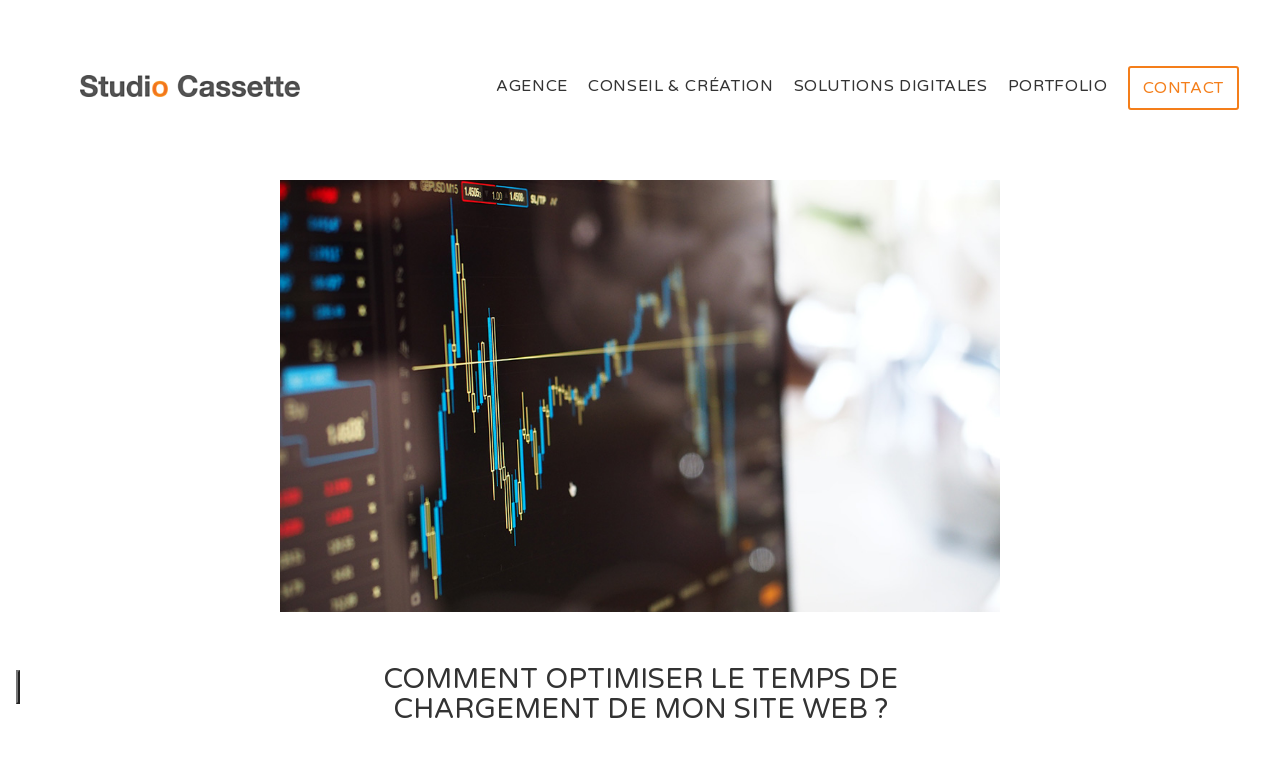

--- FILE ---
content_type: text/html; charset=UTF-8
request_url: https://www.studiocassette.com/optimiser-temps-de-chargement-de-site-web/
body_size: 16471
content:
<!DOCTYPE html>
<html lang="fr-FR" prefix="og: https://ogp.me/ns#">
<head>
	<meta charset="UTF-8">
	<meta name="viewport" content="width=device-width, initial-scale=1.0, maximum-scale=1">
	<meta name="format-detection" content="telephone=no">
	<link href="https://www.studiocassette.com/wp-content/uploads/2015/07/favicon.png" rel="shortcut icon" type="image/x-icon"><meta name="keywords" content=""><meta name="description" content="">	<title>Comment optimiser le temps de chargement de mon site web ? - Studio Cassette</title>
	<link rel="profile" href="http://gmpg.org/xfn/11">
	<link rel="pingback" href="https://www.studiocassette.com/xmlrpc.php">
	<script type="text/javascript">jQuery(".menu-item-has-children a").click(function(){ document.location.href = jQuery(this).attr("href"); });</script>
            <script data-no-defer="1" data-ezscrex="false" data-cfasync="false" data-pagespeed-no-defer data-cookieconsent="ignore">
                var ctPublicFunctions = {"_ajax_nonce":"cb609a1ffe","_rest_nonce":"8e64fe533c","_ajax_url":"\/wp-admin\/admin-ajax.php","_rest_url":"https:\/\/www.studiocassette.com\/wp-json\/","data__cookies_type":"native","data__ajax_type":"admin_ajax","data__bot_detector_enabled":0,"data__frontend_data_log_enabled":1,"cookiePrefix":"","wprocket_detected":false,"host_url":"www.studiocassette.com","text__ee_click_to_select":"Click to select the whole data","text__ee_original_email":"The complete one is","text__ee_got_it":"Got it","text__ee_blocked":"Blocked","text__ee_cannot_connect":"Cannot connect","text__ee_cannot_decode":"Can not decode email. Unknown reason","text__ee_email_decoder":"CleanTalk email decoder","text__ee_wait_for_decoding":"The magic is on the way!","text__ee_decoding_process":"Please wait a few seconds while we decode the contact data."}
            </script>
        
            <script data-no-defer="1" data-ezscrex="false" data-cfasync="false" data-pagespeed-no-defer data-cookieconsent="ignore">
                var ctPublic = {"_ajax_nonce":"cb609a1ffe","settings__forms__check_internal":"0","settings__forms__check_external":"0","settings__forms__force_protection":0,"settings__forms__search_test":"1","settings__forms__wc_add_to_cart":"0","settings__data__bot_detector_enabled":0,"settings__sfw__anti_crawler":0,"blog_home":"https:\/\/www.studiocassette.com\/","pixel__setting":"0","pixel__enabled":false,"pixel__url":null,"data__email_check_before_post":"1","data__email_check_exist_post":0,"data__cookies_type":"native","data__key_is_ok":true,"data__visible_fields_required":true,"wl_brandname":"Anti-Spam by CleanTalk","wl_brandname_short":"CleanTalk","ct_checkjs_key":1727025327,"emailEncoderPassKey":"8d5f1ac7523880b425141452e18deb0b","bot_detector_forms_excluded":"W10=","advancedCacheExists":false,"varnishCacheExists":false,"wc_ajax_add_to_cart":false}
            </script>
        
<!-- Optimisation des moteurs de recherche par Rank Math PRO - https://rankmath.com/ -->
<title>Comment optimiser le temps de chargement de mon site web ? - Studio Cassette</title>
<meta name="robots" content="follow, index, max-snippet:-1, max-video-preview:-1, max-image-preview:large"/>
<link rel="canonical" href="https://www.studiocassette.com/optimiser-temps-de-chargement-de-site-web/" />
<meta property="og:locale" content="fr_FR" />
<meta property="og:type" content="article" />
<meta property="og:title" content="Comment optimiser le temps de chargement de mon site web ? - Studio Cassette" />
<meta property="og:description" content="Qui parmi vous, ne s’est pas déjà arraché les cheveux en attendant le chargement d’un site? Vous savez, quand vous avez un achat pressé à effectuer, il ne reste plus qu’un article en stock, mais le site n’a pas la même urgence que vous et se voit bien vous apprendre la patience et la tolérance. [&hellip;]" />
<meta property="og:url" content="https://www.studiocassette.com/optimiser-temps-de-chargement-de-site-web/" />
<meta property="og:site_name" content="Studio Cassette" />
<meta property="article:publisher" content="https://www.facebook.com/studiocassette" />
<meta property="article:section" content="Nos découvertes" />
<meta property="og:image" content="https://www.studiocassette.com/wp-content/uploads/2017/06/pexels-photo-159888.jpeg" />
<meta property="og:image:secure_url" content="https://www.studiocassette.com/wp-content/uploads/2017/06/pexels-photo-159888.jpeg" />
<meta property="og:image:width" content="1000" />
<meta property="og:image:height" content="600" />
<meta property="og:image:alt" content="Un graphique boursier affiché sur un moniteur avec un optimiseur." />
<meta property="og:image:type" content="image/jpeg" />
<meta property="article:published_time" content="2017-06-09T09:00:11+02:00" />
<meta name="twitter:card" content="summary_large_image" />
<meta name="twitter:title" content="Comment optimiser le temps de chargement de mon site web ? - Studio Cassette" />
<meta name="twitter:description" content="Qui parmi vous, ne s’est pas déjà arraché les cheveux en attendant le chargement d’un site? Vous savez, quand vous avez un achat pressé à effectuer, il ne reste plus qu’un article en stock, mais le site n’a pas la même urgence que vous et se voit bien vous apprendre la patience et la tolérance. [&hellip;]" />
<meta name="twitter:site" content="@studiocassette" />
<meta name="twitter:creator" content="@studiocassette" />
<meta name="twitter:image" content="https://www.studiocassette.com/wp-content/uploads/2017/06/pexels-photo-159888.jpeg" />
<meta name="twitter:label1" content="Écrit par" />
<meta name="twitter:data1" content="admin" />
<meta name="twitter:label2" content="Temps de lecture" />
<meta name="twitter:data2" content="3 minutes" />
<script type="application/ld+json" class="rank-math-schema-pro">{"@context":"https://schema.org","@graph":[{"@type":"Place","@id":"https://www.studiocassette.com/#place","address":{"@type":"PostalAddress","streetAddress":"13 rue cassette","addressLocality":"Paris","postalCode":"75006","addressCountry":"France"}},{"@type":["Website","Organization"],"@id":"https://www.studiocassette.com/#organization","name":"Studio Cassette","url":"https://www.studiocassette.com","sameAs":["https://www.facebook.com/studiocassette","https://twitter.com/studiocassette"],"email":"contact@stusiocassette.com","address":{"@type":"PostalAddress","streetAddress":"13 rue cassette","addressLocality":"Paris","postalCode":"75006","addressCountry":"France"},"logo":{"@type":"ImageObject","@id":"https://www.studiocassette.com/#logo","url":"https://www.studiocassette.com/wp-content/uploads/2018/04/logo2-classic-small.png","contentUrl":"https://www.studiocassette.com/wp-content/uploads/2018/04/logo2-classic-small.png","caption":"Studio Cassette","inLanguage":"fr-FR","width":"300","height":"30"},"openingHours":["Monday,Tuesday,Wednesday,Thursday,Friday 09:00-18:00"],"location":{"@id":"https://www.studiocassette.com/#place"}},{"@type":"WebSite","@id":"https://www.studiocassette.com/#website","url":"https://www.studiocassette.com","name":"Studio Cassette","publisher":{"@id":"https://www.studiocassette.com/#organization"},"inLanguage":"fr-FR"},{"@type":"ImageObject","@id":"https://www.studiocassette.com/wp-content/uploads/2017/06/pexels-photo-159888.jpeg","url":"https://www.studiocassette.com/wp-content/uploads/2017/06/pexels-photo-159888.jpeg","width":"1000","height":"600","caption":"Un graphique boursier affich\u00e9 sur un moniteur avec un optimiseur.","inLanguage":"fr-FR"},{"@type":"WebPage","@id":"https://www.studiocassette.com/optimiser-temps-de-chargement-de-site-web/#webpage","url":"https://www.studiocassette.com/optimiser-temps-de-chargement-de-site-web/","name":"Comment optimiser le temps de chargement de mon site web ? - Studio Cassette","datePublished":"2017-06-09T09:00:11+02:00","dateModified":"2017-06-09T09:00:11+02:00","isPartOf":{"@id":"https://www.studiocassette.com/#website"},"primaryImageOfPage":{"@id":"https://www.studiocassette.com/wp-content/uploads/2017/06/pexels-photo-159888.jpeg"},"inLanguage":"fr-FR"},{"@type":"Person","@id":"https://www.studiocassette.com/optimiser-temps-de-chargement-de-site-web/#author","name":"admin","image":{"@type":"ImageObject","@id":"https://secure.gravatar.com/avatar/3c23cabc9522036eb537d8ef0a084c9ee78c9b052a222462808c8168cbe26c53?s=96&amp;d=mm&amp;r=g","url":"https://secure.gravatar.com/avatar/3c23cabc9522036eb537d8ef0a084c9ee78c9b052a222462808c8168cbe26c53?s=96&amp;d=mm&amp;r=g","caption":"admin","inLanguage":"fr-FR"},"worksFor":{"@id":"https://www.studiocassette.com/#organization"}},{"@type":"NewsArticle","headline":"Comment optimiser le temps de chargement de mon site web ? - Studio Cassette","keywords":"optimiser","datePublished":"2017-06-09T09:00:11+02:00","dateModified":"2017-06-09T09:00:11+02:00","author":{"@id":"https://www.studiocassette.com/optimiser-temps-de-chargement-de-site-web/#author","name":"admin"},"publisher":{"@id":"https://www.studiocassette.com/#organization"},"description":"Chez Studio Cassette nous avons \u00e9galement connu ce d\u00e9sagr\u00e9ment (eh oui, le cordonnier est toujours le plus mal chauss\u00e9) et nous utilisons Imagify et wp-rocket pour optimiser notre site (Wordpress). Ces deux outils conviennent \u00e0 notre activit\u00e9 et \u00e0 la nature de notre site et nous en sommes pleinement satisfait.","copyrightYear":"2017","copyrightHolder":{"@id":"https://www.studiocassette.com/#organization"},"name":"Comment optimiser le temps de chargement de mon site web ? - Studio Cassette","@id":"https://www.studiocassette.com/optimiser-temps-de-chargement-de-site-web/#richSnippet","isPartOf":{"@id":"https://www.studiocassette.com/optimiser-temps-de-chargement-de-site-web/#webpage"},"image":{"@id":"https://www.studiocassette.com/wp-content/uploads/2017/06/pexels-photo-159888.jpeg"},"inLanguage":"fr-FR","mainEntityOfPage":{"@id":"https://www.studiocassette.com/optimiser-temps-de-chargement-de-site-web/#webpage"}}]}</script>
<!-- /Extension Rank Math WordPress SEO -->

<link rel='dns-prefetch' href='//cdn.iubenda.com' />
<link rel='dns-prefetch' href='//maps.googleapis.com' />
<link rel='dns-prefetch' href='//fonts.googleapis.com' />
<link rel="alternate" type="application/rss+xml" title="Studio Cassette &raquo; Flux" href="https://www.studiocassette.com/feed/" />
<link rel="alternate" type="application/rss+xml" title="Studio Cassette &raquo; Flux des commentaires" href="https://www.studiocassette.com/comments/feed/" />
<style id='wp-img-auto-sizes-contain-inline-css' type='text/css'>
img:is([sizes=auto i],[sizes^="auto," i]){contain-intrinsic-size:3000px 1500px}
/*# sourceURL=wp-img-auto-sizes-contain-inline-css */
</style>
<link rel='stylesheet' id='basement_shortcode_aisconverse_icons_font-css' href='https://www.studiocassette.com/wp-content/plugins/basement/assets/fonts/aisconverse.css?ver=6.9' type='text/css' media='all' />
<link rel='stylesheet' id='basement_framework_assest_fontawesome_icons_font-css' href='https://www.studiocassette.com/wp-content/plugins/basement/assets/fonts/fontawesome.css?ver=6.9' type='text/css' media='all' />
<link rel='stylesheet' id='wp-block-library-css' href='https://www.studiocassette.com/wp-includes/css/dist/block-library/style.min.css?ver=6.9' type='text/css' media='all' />
<style id='global-styles-inline-css' type='text/css'>
:root{--wp--preset--aspect-ratio--square: 1;--wp--preset--aspect-ratio--4-3: 4/3;--wp--preset--aspect-ratio--3-4: 3/4;--wp--preset--aspect-ratio--3-2: 3/2;--wp--preset--aspect-ratio--2-3: 2/3;--wp--preset--aspect-ratio--16-9: 16/9;--wp--preset--aspect-ratio--9-16: 9/16;--wp--preset--color--black: #000000;--wp--preset--color--cyan-bluish-gray: #abb8c3;--wp--preset--color--white: #ffffff;--wp--preset--color--pale-pink: #f78da7;--wp--preset--color--vivid-red: #cf2e2e;--wp--preset--color--luminous-vivid-orange: #ff6900;--wp--preset--color--luminous-vivid-amber: #fcb900;--wp--preset--color--light-green-cyan: #7bdcb5;--wp--preset--color--vivid-green-cyan: #00d084;--wp--preset--color--pale-cyan-blue: #8ed1fc;--wp--preset--color--vivid-cyan-blue: #0693e3;--wp--preset--color--vivid-purple: #9b51e0;--wp--preset--gradient--vivid-cyan-blue-to-vivid-purple: linear-gradient(135deg,rgb(6,147,227) 0%,rgb(155,81,224) 100%);--wp--preset--gradient--light-green-cyan-to-vivid-green-cyan: linear-gradient(135deg,rgb(122,220,180) 0%,rgb(0,208,130) 100%);--wp--preset--gradient--luminous-vivid-amber-to-luminous-vivid-orange: linear-gradient(135deg,rgb(252,185,0) 0%,rgb(255,105,0) 100%);--wp--preset--gradient--luminous-vivid-orange-to-vivid-red: linear-gradient(135deg,rgb(255,105,0) 0%,rgb(207,46,46) 100%);--wp--preset--gradient--very-light-gray-to-cyan-bluish-gray: linear-gradient(135deg,rgb(238,238,238) 0%,rgb(169,184,195) 100%);--wp--preset--gradient--cool-to-warm-spectrum: linear-gradient(135deg,rgb(74,234,220) 0%,rgb(151,120,209) 20%,rgb(207,42,186) 40%,rgb(238,44,130) 60%,rgb(251,105,98) 80%,rgb(254,248,76) 100%);--wp--preset--gradient--blush-light-purple: linear-gradient(135deg,rgb(255,206,236) 0%,rgb(152,150,240) 100%);--wp--preset--gradient--blush-bordeaux: linear-gradient(135deg,rgb(254,205,165) 0%,rgb(254,45,45) 50%,rgb(107,0,62) 100%);--wp--preset--gradient--luminous-dusk: linear-gradient(135deg,rgb(255,203,112) 0%,rgb(199,81,192) 50%,rgb(65,88,208) 100%);--wp--preset--gradient--pale-ocean: linear-gradient(135deg,rgb(255,245,203) 0%,rgb(182,227,212) 50%,rgb(51,167,181) 100%);--wp--preset--gradient--electric-grass: linear-gradient(135deg,rgb(202,248,128) 0%,rgb(113,206,126) 100%);--wp--preset--gradient--midnight: linear-gradient(135deg,rgb(2,3,129) 0%,rgb(40,116,252) 100%);--wp--preset--font-size--small: 13px;--wp--preset--font-size--medium: 20px;--wp--preset--font-size--large: 36px;--wp--preset--font-size--x-large: 42px;--wp--preset--spacing--20: 0.44rem;--wp--preset--spacing--30: 0.67rem;--wp--preset--spacing--40: 1rem;--wp--preset--spacing--50: 1.5rem;--wp--preset--spacing--60: 2.25rem;--wp--preset--spacing--70: 3.38rem;--wp--preset--spacing--80: 5.06rem;--wp--preset--shadow--natural: 6px 6px 9px rgba(0, 0, 0, 0.2);--wp--preset--shadow--deep: 12px 12px 50px rgba(0, 0, 0, 0.4);--wp--preset--shadow--sharp: 6px 6px 0px rgba(0, 0, 0, 0.2);--wp--preset--shadow--outlined: 6px 6px 0px -3px rgb(255, 255, 255), 6px 6px rgb(0, 0, 0);--wp--preset--shadow--crisp: 6px 6px 0px rgb(0, 0, 0);}:where(.is-layout-flex){gap: 0.5em;}:where(.is-layout-grid){gap: 0.5em;}body .is-layout-flex{display: flex;}.is-layout-flex{flex-wrap: wrap;align-items: center;}.is-layout-flex > :is(*, div){margin: 0;}body .is-layout-grid{display: grid;}.is-layout-grid > :is(*, div){margin: 0;}:where(.wp-block-columns.is-layout-flex){gap: 2em;}:where(.wp-block-columns.is-layout-grid){gap: 2em;}:where(.wp-block-post-template.is-layout-flex){gap: 1.25em;}:where(.wp-block-post-template.is-layout-grid){gap: 1.25em;}.has-black-color{color: var(--wp--preset--color--black) !important;}.has-cyan-bluish-gray-color{color: var(--wp--preset--color--cyan-bluish-gray) !important;}.has-white-color{color: var(--wp--preset--color--white) !important;}.has-pale-pink-color{color: var(--wp--preset--color--pale-pink) !important;}.has-vivid-red-color{color: var(--wp--preset--color--vivid-red) !important;}.has-luminous-vivid-orange-color{color: var(--wp--preset--color--luminous-vivid-orange) !important;}.has-luminous-vivid-amber-color{color: var(--wp--preset--color--luminous-vivid-amber) !important;}.has-light-green-cyan-color{color: var(--wp--preset--color--light-green-cyan) !important;}.has-vivid-green-cyan-color{color: var(--wp--preset--color--vivid-green-cyan) !important;}.has-pale-cyan-blue-color{color: var(--wp--preset--color--pale-cyan-blue) !important;}.has-vivid-cyan-blue-color{color: var(--wp--preset--color--vivid-cyan-blue) !important;}.has-vivid-purple-color{color: var(--wp--preset--color--vivid-purple) !important;}.has-black-background-color{background-color: var(--wp--preset--color--black) !important;}.has-cyan-bluish-gray-background-color{background-color: var(--wp--preset--color--cyan-bluish-gray) !important;}.has-white-background-color{background-color: var(--wp--preset--color--white) !important;}.has-pale-pink-background-color{background-color: var(--wp--preset--color--pale-pink) !important;}.has-vivid-red-background-color{background-color: var(--wp--preset--color--vivid-red) !important;}.has-luminous-vivid-orange-background-color{background-color: var(--wp--preset--color--luminous-vivid-orange) !important;}.has-luminous-vivid-amber-background-color{background-color: var(--wp--preset--color--luminous-vivid-amber) !important;}.has-light-green-cyan-background-color{background-color: var(--wp--preset--color--light-green-cyan) !important;}.has-vivid-green-cyan-background-color{background-color: var(--wp--preset--color--vivid-green-cyan) !important;}.has-pale-cyan-blue-background-color{background-color: var(--wp--preset--color--pale-cyan-blue) !important;}.has-vivid-cyan-blue-background-color{background-color: var(--wp--preset--color--vivid-cyan-blue) !important;}.has-vivid-purple-background-color{background-color: var(--wp--preset--color--vivid-purple) !important;}.has-black-border-color{border-color: var(--wp--preset--color--black) !important;}.has-cyan-bluish-gray-border-color{border-color: var(--wp--preset--color--cyan-bluish-gray) !important;}.has-white-border-color{border-color: var(--wp--preset--color--white) !important;}.has-pale-pink-border-color{border-color: var(--wp--preset--color--pale-pink) !important;}.has-vivid-red-border-color{border-color: var(--wp--preset--color--vivid-red) !important;}.has-luminous-vivid-orange-border-color{border-color: var(--wp--preset--color--luminous-vivid-orange) !important;}.has-luminous-vivid-amber-border-color{border-color: var(--wp--preset--color--luminous-vivid-amber) !important;}.has-light-green-cyan-border-color{border-color: var(--wp--preset--color--light-green-cyan) !important;}.has-vivid-green-cyan-border-color{border-color: var(--wp--preset--color--vivid-green-cyan) !important;}.has-pale-cyan-blue-border-color{border-color: var(--wp--preset--color--pale-cyan-blue) !important;}.has-vivid-cyan-blue-border-color{border-color: var(--wp--preset--color--vivid-cyan-blue) !important;}.has-vivid-purple-border-color{border-color: var(--wp--preset--color--vivid-purple) !important;}.has-vivid-cyan-blue-to-vivid-purple-gradient-background{background: var(--wp--preset--gradient--vivid-cyan-blue-to-vivid-purple) !important;}.has-light-green-cyan-to-vivid-green-cyan-gradient-background{background: var(--wp--preset--gradient--light-green-cyan-to-vivid-green-cyan) !important;}.has-luminous-vivid-amber-to-luminous-vivid-orange-gradient-background{background: var(--wp--preset--gradient--luminous-vivid-amber-to-luminous-vivid-orange) !important;}.has-luminous-vivid-orange-to-vivid-red-gradient-background{background: var(--wp--preset--gradient--luminous-vivid-orange-to-vivid-red) !important;}.has-very-light-gray-to-cyan-bluish-gray-gradient-background{background: var(--wp--preset--gradient--very-light-gray-to-cyan-bluish-gray) !important;}.has-cool-to-warm-spectrum-gradient-background{background: var(--wp--preset--gradient--cool-to-warm-spectrum) !important;}.has-blush-light-purple-gradient-background{background: var(--wp--preset--gradient--blush-light-purple) !important;}.has-blush-bordeaux-gradient-background{background: var(--wp--preset--gradient--blush-bordeaux) !important;}.has-luminous-dusk-gradient-background{background: var(--wp--preset--gradient--luminous-dusk) !important;}.has-pale-ocean-gradient-background{background: var(--wp--preset--gradient--pale-ocean) !important;}.has-electric-grass-gradient-background{background: var(--wp--preset--gradient--electric-grass) !important;}.has-midnight-gradient-background{background: var(--wp--preset--gradient--midnight) !important;}.has-small-font-size{font-size: var(--wp--preset--font-size--small) !important;}.has-medium-font-size{font-size: var(--wp--preset--font-size--medium) !important;}.has-large-font-size{font-size: var(--wp--preset--font-size--large) !important;}.has-x-large-font-size{font-size: var(--wp--preset--font-size--x-large) !important;}
/*# sourceURL=global-styles-inline-css */
</style>

<style id='classic-theme-styles-inline-css' type='text/css'>
/*! This file is auto-generated */
.wp-block-button__link{color:#fff;background-color:#32373c;border-radius:9999px;box-shadow:none;text-decoration:none;padding:calc(.667em + 2px) calc(1.333em + 2px);font-size:1.125em}.wp-block-file__button{background:#32373c;color:#fff;text-decoration:none}
/*# sourceURL=/wp-includes/css/classic-themes.min.css */
</style>
<link rel='stylesheet' id='cleantalk-public-css-css' href='https://www.studiocassette.com/wp-content/plugins/cleantalk-spam-protect/css/cleantalk-public.min.css?ver=6.70.1_1766446706' type='text/css' media='all' />
<link rel='stylesheet' id='cleantalk-email-decoder-css-css' href='https://www.studiocassette.com/wp-content/plugins/cleantalk-spam-protect/css/cleantalk-email-decoder.min.css?ver=6.70.1_1766446706' type='text/css' media='all' />
<link rel='stylesheet' id='bootstrap-css' href='https://www.studiocassette.com/wp-content/themes/yokko/assets/css/bootstrap.min.css?ver=1' type='text/css' media='all' />
<link rel='stylesheet' id='theme_font-css' href='https://fonts.googleapis.com/css?family=Varela+Round' type='text/css' media='all' />
<link rel='stylesheet' id='theme_style-css' href='https://www.studiocassette.com/wp-content/themes/yokko-child/style.css?ver=1' type='text/css' media='all' />
<link rel='stylesheet' id='yarpp-thumbnails-css' href='https://www.studiocassette.com/wp-content/plugins/yet-another-related-posts-plugin/style/styles_thumbnails.css?ver=5.30.11' type='text/css' media='all' />
<style id='yarpp-thumbnails-inline-css' type='text/css'>
.yarpp-thumbnails-horizontal .yarpp-thumbnail {width: 160px;height: 200px;margin: 5px;margin-left: 0px;}.yarpp-thumbnail > img, .yarpp-thumbnail-default {width: 150px;height: 150px;margin: 5px;}.yarpp-thumbnails-horizontal .yarpp-thumbnail-title {margin: 7px;margin-top: 0px;width: 150px;}.yarpp-thumbnail-default > img {min-height: 150px;min-width: 150px;}
.yarpp-thumbnails-horizontal .yarpp-thumbnail {width: 160px;height: 200px;margin: 5px;margin-left: 0px;}.yarpp-thumbnail > img, .yarpp-thumbnail-default {width: 150px;height: 150px;margin: 5px;}.yarpp-thumbnails-horizontal .yarpp-thumbnail-title {margin: 7px;margin-top: 0px;width: 150px;}.yarpp-thumbnail-default > img {min-height: 150px;min-width: 150px;}
.yarpp-thumbnails-horizontal .yarpp-thumbnail {width: 160px;height: 200px;margin: 5px;margin-left: 0px;}.yarpp-thumbnail > img, .yarpp-thumbnail-default {width: 150px;height: 150px;margin: 5px;}.yarpp-thumbnails-horizontal .yarpp-thumbnail-title {margin: 7px;margin-top: 0px;width: 150px;}.yarpp-thumbnail-default > img {min-height: 150px;min-width: 150px;}
/*# sourceURL=yarpp-thumbnails-inline-css */
</style>
<link rel='stylesheet' id='yokko-parent_style-css' href='https://www.studiocassette.com/wp-content/themes/yokko/style.css?ver=6.9' type='text/css' media='all' />
<link rel='stylesheet' id='cp-animate-slide-css' href='https://www.studiocassette.com/wp-content/plugins/convertplug/modules/assets/css/minified-animation/slide.min.css?ver=3.6.2' type='text/css' media='all' />
<link rel='stylesheet' id='convert-plus-info-bar-style-css' href='https://www.studiocassette.com/wp-content/plugins/convertplug/modules/info_bar/assets/css/info_bar.min.css?ver=3.6.2' type='text/css' media='all' />
<link rel='stylesheet' id='yarppRelatedCss-css' href='https://www.studiocassette.com/wp-content/plugins/yet-another-related-posts-plugin/style/related.css?ver=5.30.11' type='text/css' media='all' />

<script  type="text/javascript" class=" _iub_cs_skip" type="text/javascript" id="iubenda-head-inline-scripts-0">
/* <![CDATA[ */

var _iub = _iub || [];
_iub.csConfiguration = {"floatingPreferencesButtonIcon":true,"floatingPreferencesButtonHover":true,"consentOnContinuedBrowsing":false,"ccpaAcknowledgeOnDisplay":true,"lang":"fr","siteId":2100539,"floatingPreferencesButtonDisplay":"bottom-left","perPurposeConsent":true,"countryDetection":true,"enableCcpa":true,"cookiePolicyId":89081738,"floatingPreferencesButtonCaption":true, "banner":{ "acceptButtonDisplay":true,"customizeButtonDisplay":true,"rejectButtonDisplay":true,"position":"float-bottom-center" }};

//# sourceURL=iubenda-head-inline-scripts-0
/* ]]> */
</script>
<script  type="text/javascript" class=" _iub_cs_skip" type="text/javascript" src="//cdn.iubenda.com/cs/ccpa/stub.js?ver=3.12.5" id="iubenda-head-scripts-0-js"></script>
<script  type="text/javascript" charset="UTF-8" async="" class=" _iub_cs_skip" type="text/javascript" src="//cdn.iubenda.com/cs/iubenda_cs.js?ver=3.12.5" id="iubenda-head-scripts-1-js"></script>
<script type="text/javascript" src="https://www.studiocassette.com/wp-content/plugins/cleantalk-spam-protect/js/apbct-public-bundle_gathering.min.js?ver=6.70.1_1766446707" id="apbct-public-bundle_gathering.min-js-js"></script>
<script type="text/javascript" src="https://www.studiocassette.com/wp-includes/js/jquery/jquery.min.js?ver=3.7.1" id="jquery-core-js"></script>
<script type="text/javascript" src="https://www.studiocassette.com/wp-includes/js/jquery/jquery-migrate.min.js?ver=3.4.1" id="jquery-migrate-js"></script>
<script></script><link rel="https://api.w.org/" href="https://www.studiocassette.com/wp-json/" /><link rel="alternate" title="JSON" type="application/json" href="https://www.studiocassette.com/wp-json/wp/v2/posts/15156" />		<link rel="preconnect" href="//www.googletagmanager.com/">
		<link rel="preconnect" href="//s3.amazonaws.com/">
		<link rel="preconnect" href="//play.ht/">
		<link rel="preconnect" href="//static.play.ht/">
		<link rel="preconnect" href="//a.play.ht/">
		<link rel="preconnect" href="//media.play.ht/">
		<link rel="dns-prefetch" href="//www.googletagmanager.com/">
		<link rel="dns-prefetch" href="//s3.amazonaws.com/">
		<link rel="dns-prefetch" href="//play.ht/">
		<link rel="dns-prefetch" href="//static.play.ht/">
		<link rel="dns-prefetch" href="//a.play.ht/">
		<link rel="dns-prefetch" href="//media.play.ht/">
		<meta name="generator" content="Powered by WPBakery Page Builder - drag and drop page builder for WordPress."/>
<script defer data-domain="studiocassette.com" src="//web-analytics.dev/js/script.js"></script>
<style>a:hover small{color: #f47e1a}
						a{color:#f47e1a}
						.color,a.text-primary:hover{color: #f47e1a !important}
						.alert.alert-danger{color: #f47e1a}
						.btn.btn-default {background-color:#f47e1a}
						.btn.btn-default:hover {background-color: #f47e1a; opacity: .7}
						.btn.btn-primary{border-color: #f47e1a;color: #f47e1a}
						.btn.btn-primary:hover{background-color: #f47e1a}
						.btn.btn-link:hover{background-color: #f47e1a}
						.block-link{background-color: #f47e1a !important}
						.sticker-default{background-color: #f47e1a !important;}
						ul.pagination li a:hover {color:#f47e1a}
						ul.pagination li.active a,ul.pagination li.active a:hover {background-color:#f47e1a}
						.scrolltop:hover{background-color: #f47e1a}
						.logo:hover{color: #f47e1a}
						.mainmenu ul ul li.current-menu-item>a{color: #f47e1a !important}
						.mainmenu ul>li.cart-list>a{color: #f47e1a}
						.mainmenu ul>li>a:hover,.mainmenu .dropdown-menu>li>a:hover,.mainmenu ul>li>a:focus,.mainmenu ul>li>a:active{color: #f47e1a !important}
						.navbar-toggle:hover .icon-bar{background-color: #f47e1a}
						@media (min-width: 981px) {
						.mainmenu ul.navbar-nav > li.current-menu-item:after{background-color: #f47e1a;}
						}
						.cart-list li a:hover{color: #f47e1a}
						.sidemenu-toggle{
						background-color: #f47e1a}
						.sidemenu a:hover{color: #f47e1a}
						.calendar a{color: #f47e1a}
						.map-close{background-color: #f47e1a}
						form a:hover{color: #f47e1a}
						.jslider .jslider-bg .v {background-color:#f47e1a}
						.jslider .jslider-pointer {background-color:#f47e1a}
						.chosen-container .chosen-results li.highlighted {color:#f47e1a}
						.chosen-container .chosen-results li.no-results {color: #f47e1a}
						.table a:hover{color: #f47e1a}
						.product-quantity a:hover{color: #f47e1a}
						.nav > li > a:hover,
						.nav > li > a:focus,
						.nav-tabs > li.active > a,
						.nav-tabs > li.active > a:hover,
						.nav-tabs > li.active > a:focus{color: #f47e1a}
						.nav-tabs > li.active > a:after{background-color: #f47e1a}
						.comment-line a:hover{color: #f47e1a}
						.pricing .nav-pages a.selected{color: #f47e1a}
						.pricing .nav-pages a.selected:after{background-color: #f47e1a}
						.nav-pages.lined a.selected,
						.nav-pages.lined a:hover {color:#f47e1a}
						.nav-pages a.selected,
						.nav-pages a:hover {border: 4px solid #f47e1a}
						.history .separator ins{border: 5px solid #f47e1a}
						.histline .active {color:#f47e1a}
						.histline li:hover {color:#f47e1a}
						ul.nav-category li a.active,
						ul.nav-category li a:hover {color:#f47e1a}
						ul.nav-category li a:after {background-color:#f47e1a}
						.person .gag,
						.gag{background-color: #f47e1a}
						.product h4 a:hover,
						.product h6 a:hover{color: #f47e1a}
						a.add-review:hover{color: #f47e1a}
						.catalog-bar li a:hover,
						.catalog-bar li a.color,
						.cart-bar h5 a:hover,
						.tagcloud a:hover,
						.raty .fa-star,
						.raty .fa-star-half-o,
						.product-table a:hover {color:#f47e1a}
						.price ins{color: #f47e1a}
						.post h1 a:hover{color: #f47e1a}
						.post small a:hover{color: #f47e1a}
						.comment-link:hover{color: #f47e1a}
						.entry-content a:hover{color: #f47e1a}
						._author a:hover{color: #f47e1a}
						.nav-single a:hover span{color: #f47e1a}
						.link-wrap a{color: #f47e1a}
						.mejs-controls .mejs-time-rail .mejs-time-current {background: #f47e1a}
						.mejs-controls .mejs-horizontal-volume-slider .mejs-horizontal-volume-current {background-color: #f47e1a}
						.footer a:hover{color: #f47e1a}
						@media screen and (max-width: 980px){
						.mainmenu ul > li.current-menu-item > a{color: #f47e1a}
						}
						@media (min-width: 981px) {
						.mainmenu ul.navbar-nav > li.current-menu-parent:after {background-color: #f47e1a}
						}
						.comment-form input[type="submit"],
						.woocommerce #respond #basement_review_form input#submit {
						background:#f47e1a;
						}
						#wp-calendar #today a {color:#f47e1a}

						// Contact Form 7
						.wpcf7-submit{background-color:#f47e1a}
						.wpcf7-submit:hover {opacity: .8}

						// WooCommerce
						.woocommerce .woocommerce-product-rating .star-rating span,
						.woocommerce-page .woocommerce-product-rating .star-rating span {color:#f47e1a}

						.page-header + .basement_woocommerce_message,
						.basement_woocommerce_message {color:#f47e1a;border-color:#f47e1a;}
						.woocommerce-page .basement_woocommerce_message a.button {background:#f47e1a}
						p.demo_store {background: #f47e1a}
						.product_list_widget del + ins .amount {color: #f47e1a}
						.woocommerce .star-rating span:before, .woocommerce-page .star-rating span:before {color: #f47e1a;}
						.woocommerce-cart .mainmenu ul > li.cart-list > a {color: #f47e1a;}
						.woocommerce-remove-coupon {color: #f47e1a}
						.products_tiles h6 a:hover {color: #f47e1a}
						.arrow:hover, .mfp-arrow:hover{border-color: #f47e1a}
						.price_slider_wrapper .ui-slider .ui-slider-handle{background-color:#f47e1a}
						.price_slider_wrapper .ui-slider .ui-slider-range{background-color:#f47e1a}
						ul.page-numbers li span.current, ul.page-numbers li span.current:hover, ul.page-numbers li a.current, ul.page-numbers li a.current:hover{background-color:#f47e1a}
						ul.page-numbers li a:hover{color:#f47e1a}
						.woocommerce .comment-line .star-rating span:before{color:#f47e1a}
						.mainmenu ul.navbar-nav > li.current_page_parent:after, .mainmenu ul.navbar-nav > li.current-menu-item:after{background-color:#f47e1a}
						</style><noscript><style> .wpb_animate_when_almost_visible { opacity: 1; }</style></noscript><link rel='stylesheet' id='convert-plus-module-main-style-css' href='https://www.studiocassette.com/wp-content/plugins/convertplug/modules/assets/css/cp-module-main.css?ver=3.6.2' type='text/css' media='all' />
<link rel='stylesheet' id='newsletter-cp_id_466e3-css' href='https://www.studiocassette.com/wp-content/plugins/convertplug/modules/info_bar/assets/demos/newsletter/newsletter.min.css?ver=3.6.2' type='text/css' media='all' />
</head>
<body class="wp-singular post-template-default single single-post postid-15156 single-format-standard wp-theme-yokko wp-child-theme-yokko-child loading wpb-js-composer js-comp-ver-8.2 vc_responsive">



	
	
	
	<!-- HEADER -->
	<header class="header">
		<div class="container">
			<div class="col-xs-3">
								<a href="https://www.studiocassette.com" class="logo"><img src="https://www.studiocassette.com/wp-content/uploads/2015/03/logo2-classic-small.png" /></a>
			</div>
			<div class="col-xs-9">
				<!-- Mainmenu -->
				<nav class="navbar mainmenu">
					<button type="button" class="navbar-toggle collapsed" data-toggle="collapse" data-target="#navbar-collapse">
						<span class="sr-only">Toggle navigation</span>
						<span class="icon-bar"></span>
						<span class="icon-bar"></span>
						<span class="icon-bar"></span>
					</button>
										<div class="collapse navbar-collapse pull-right" id="navbar-collapse">
						<button type="button" class="pclose" data-toggle="collapse" data-target="#navbar-collapse"></button>
						<ul id = "menu-top-menu" class = "nav navbar-nav pull-right"><li id="nav-menu-item-1591" class="menu-item menu-item-type-post_type menu-item-object-page menu-item-home"><a href="https://www.studiocassette.com/" class="menu-link">Agence</a></li>
<li id="nav-menu-item-15127" class="menu-item menu-item-type-custom menu-item-object-custom menu-item-has-children dropdown"><a href="#" class="menu-link dropdown-toggle" data-toggle="dropdown">Conseil &#038; Création</a><ul class="sub-menu dropdown-menu" ><li id="nav-menu-item-15020" class="menu-item menu-item-type-post_type menu-item-object-service"><a href="https://www.studiocassette.com/service/conseil/" class="menu-link">Conseil</a></li>
<li id="nav-menu-item-14009" class="menu-item menu-item-type-post_type menu-item-object-service"><a href="https://www.studiocassette.com/service/creation-graphique/" class="menu-link">Création graphique</a></li>
<li id="nav-menu-item-2332" class="menu-item menu-item-type-post_type menu-item-object-service"><a href="https://www.studiocassette.com/service/creation-de-contenu/" class="menu-link">Création de contenu</a></li>
</ul>
</li>
<li id="nav-menu-item-2363" class="menu-item menu-item-type-custom menu-item-object-custom menu-item-has-children dropdown"><a href="#" class="menu-link dropdown-toggle" data-toggle="dropdown">Solutions digitales</a><ul class="sub-menu dropdown-menu" ><li id="nav-menu-item-2364" class="menu-item menu-item-type-post_type menu-item-object-service"><a href="https://www.studiocassette.com/service/creation-de-site-internet/" class="menu-link">Création de site internet</a></li>
<li id="nav-menu-item-2404" class="menu-item menu-item-type-post_type menu-item-object-service"><a href="https://www.studiocassette.com/service/wordpress/" class="menu-link">WordPress</a></li>
<li id="nav-menu-item-18279" class="menu-item menu-item-type-post_type menu-item-object-service"><a href="https://www.studiocassette.com/service/woocommerce/" class="menu-link">WooCommerce</a></li>
<li id="nav-menu-item-2403" class="menu-item menu-item-type-post_type menu-item-object-service"><a href="https://www.studiocassette.com/service/referencement/" class="menu-link">Référencement</a></li>
<li id="nav-menu-item-2402" class="menu-item menu-item-type-post_type menu-item-object-service"><a href="https://www.studiocassette.com/service/newsletter/" class="menu-link">Newsletter</a></li>
<li id="nav-menu-item-17952" class="menu-item menu-item-type-post_type menu-item-object-service"><a href="https://www.studiocassette.com/service/maintenance-wordpress/" class="menu-link">Maintenance WordPress</a></li>
</ul>
</li>
<li id="nav-menu-item-1594" class="menu-item menu-item-type-post_type menu-item-object-page"><a href="https://www.studiocassette.com/portfolio/" class="menu-link">Portfolio</a></li>
<li id="nav-menu-item-14969" class="contact menu-item menu-item-type-post_type menu-item-object-page"><a href="https://www.studiocassette.com/contact/" class="menu-link">Contact</a></li>
</ul>					</div>
				</nav>
				<!-- /.mainmenu -->
			</div>
		</div>
	</header>
	<!-- /.header -->
	<!-- WRAPPER -->
	<div class="wrapper">
				
<div id="post-15156" class="post-15156 post type-post status-publish format-standard has-post-thumbnail hentry category-nos-decouvertes">
 <header class="container entry-header text-uppercase text-center">
     <div class="col-sm-8 col-sm-offset-2">
    <!--<div class="_author">
     <a href="https://www.studiocassette.com/author/admin/" class="post_author_avatar_link"><img alt='' src='https://secure.gravatar.com/avatar/3c23cabc9522036eb537d8ef0a084c9ee78c9b052a222462808c8168cbe26c53?s=93&#038;d=mm&#038;r=g' srcset='https://secure.gravatar.com/avatar/3c23cabc9522036eb537d8ef0a084c9ee78c9b052a222462808c8168cbe26c53?s=186&#038;d=mm&#038;r=g 2x' class='avatar avatar-93 photo' height='93' width='93' decoding='async'/></a>
     <a href="https://www.studiocassette.com/author/admin/">admin</a>
    </div>-->
    <img width="1000" height="600" src="https://www.studiocassette.com/wp-content/uploads/2017/06/pexels-photo-159888.jpeg" class="attachment-post-thumbnail size-post-thumbnail wp-post-image" alt="Un graphique boursier affiché sur un moniteur avec un optimiseur." decoding="async" fetchpriority="high" srcset="https://www.studiocassette.com/wp-content/uploads/2017/06/pexels-photo-159888.jpeg 1000w, https://www.studiocassette.com/wp-content/uploads/2017/06/pexels-photo-159888-300x180.jpeg 300w, https://www.studiocassette.com/wp-content/uploads/2017/06/pexels-photo-159888-768x461.jpeg 768w, https://www.studiocassette.com/wp-content/uploads/2017/06/pexels-photo-159888-200x120.jpeg 200w, https://www.studiocassette.com/wp-content/uploads/2017/06/pexels-photo-159888-125x75.jpeg 125w, https://www.studiocassette.com/wp-content/uploads/2017/06/pexels-photo-159888-75x45.jpeg 75w" sizes="(max-width: 1000px) 100vw, 1000px" />    <h1>Comment optimiser le temps de chargement de mon site web ?</h1>
    
   </div>
      <div class="meta col-sm-8 col-sm-offset-2 clearfix text-left">
   <small><a href="https://www.studiocassette.com/category/nos-decouvertes/">Nos d&eacute;couvertes</a>
 - <span class="date text-muted">9 juin 2017</span></small>
   
  </div>
 </header>
 <section class="container entry-content">
  <div class="col-sm-8 col-sm-offset-2"><h4 style="text-align: left;">Qui parmi vous, ne s’est pas déjà arraché les cheveux en attendant le chargement d’un site? Vous savez, quand vous avez un achat pressé à effectuer, il ne reste plus qu’un article en stock, mais le site n’a pas la même urgence que vous et se voit bien vous apprendre la patience et la tolérance.</h4>
<p style="text-align: justify;">Ou bien quand vous avez besoin d’une information urgente, dans la seconde et que vous finissez par rafraîchir 5 fois la page en espérant qu’au bout d’un moment elle daigne s’ouvrir.<br />
<strong>Si ça n’a jamais été votre cas… mais quelle chance !</strong></p>
<p style="text-align: justify;">Personnellement, chez Studio Cassette nous avons connu cette frustration. D’ailleurs, beaucoup d’entre vous se sont d’ailleurs fait la réflexion suivante: “<em>Pourquoi certains sites s’affichent immédiatement et d’autres chargent sans fin (ou presque) ?</em>”.<br />
Aujourd’hui nous allons résoudre ce mystère avec vous et même vous fournir quelques astuces, pour que vous puissiez accélérer le chargement de votre propre site internet.</p>
<h4 style="text-align: justify;"></h4>
<h4 style="text-align: justify;"></h4>
<h4 style="text-align: justify;">La durée de chargement d’un site dépend principalement de :</h4>
<ul style="text-align: justify;">
<li>La qualité de l’hébergeur</li>
<li>L’utilisation d’images et de fichiers non optimisés (c’est à dire non compressés et donc trop lourds)</li>
<li>Une quantité de code à charger trop importante</li>
<li>Des ressources qui ne sont pas mises en cache</li>
</ul>
<h4 style="text-align: justify;"></h4>
<h4 style="text-align: justify;">Comment savoir si son site est lent ?</h4>
<p style="text-align: justify;">Il existe plusieurs outils qui permettent de définir rapidement et facilement la performance globale de votre site. Voici les plus courants :</p>
<ul style="text-align: justify;">
<li><a href="https://www.dareboost.com/fr/home" target="_blank" rel="noopener noreferrer">Dareboost.com</a></li>
<li><a href="https://www.pingdom.com/" target="_blank" rel="noopener noreferrer">Pingdom</a></li>
<li><a href="https://developers.google.com/speed/pagespeed/" target="_blank" rel="noopener noreferrer">PageSpeed Google</a></li>
<li><a href="https://gtmetrix.com/" target="_blank" rel="noopener noreferrer">GTmetrix.com</a></li>
<li><a href="https://www.webpagetest.org/" target="_blank" rel="noopener noreferrer">Webpagetest.org</a></li>
</ul>
<h4 style="text-align: justify;"></h4>
<h4 style="text-align: justify;">Comment y remédier ?</h4>
<ul style="text-align: justify;">
<li><strong>Installer un plugin de cache :</strong><br />
Concrètement cela consiste à créer des pages HTML, qui créent une version statique de votre site et permet donc un chargement des pages jusqu’à 10x plus rapide. Chez Studio Cassette nous utilisons WP-Rocket (payant) mais il existe aussi WP Super Cache (gratuit), W3 Total Cache (gratuit).</li>
<li><strong>Réduire la quantité de visuels ou les compresser :</strong><br />
Le format JPEG (image) et le format PNG (icônes) sont les choix les plus judicieux pour optimiser le poids de vos visuels. Voici quelques outils simples d’utilisation qui vous permettront de réduire rapidement la taille de vos visuels:</p>
<ul>
<li><a href="https://imagify.io/fr" target="_blank" rel="noopener noreferrer">Imagify</a> (service en ligne)</li>
<li><a href="https://imageoptim.com/fr" target="_blank" rel="noopener noreferrer">ImageOptim</a> (appli)</li>
<li><a href="http://www.jpegmini.com/" target="_blank" rel="noopener noreferrer nofollow">JPEGmini</a> (payant)</li>
</ul>
</li>
<li><strong>Utiliser un réseau de diffusion de contenu</strong> (CDN) :<br />
A quoi ça sert? Les CDN permettent à tout internaute, où qu’il se trouve de bénéficier de la même rapidité d’ouverture. Le principe est donc d’utiliser des serveurs faisant office de relais un peu partout dans le monde. De cette manière, la distance entre le serveur d’origine (plus ou moins ou vous vous trouvez) et l’utilisateur est considérablement réduite.</li>
<li><strong>Bien choisir et optimiser votre hébergeur :</strong><br />
On n’y pense pas assez souvent mais l’optimisation de votre site ne sera pas efficace si vous avez fait le choix d’un hébergeur bon marché type hébergement partagé où les mémoires sont saturées en permanence. Prenez donc le temps de choisir un hébergeur de qualité et correctement optimisé (mis à jour selon les dernières versions).</li>
<li><strong>Optimiser le code et les requêtes SQL (Structured Query Language) :</strong><br />
Les SQL c’est quoi? Il s’agit d’un langage de requête pour base de donnée. Globalement cela permet d&rsquo;extraire, insérer, modifier ou supprimer des données dans une base de donnée. Il est donc essentiel d’effectuer une analyse pour connaître vos consommations de ressource (Query Monitor, Debug Objects, P3 Profiler). L’optimisation de vos données permettront ainsi de rendre votre plugin de cache encore plus performant.</li>
</ul>
<h4 style="text-align: justify;"></h4>
<h4 style="text-align: justify;">Les petites astuces</h4>
<p style="text-align: justify;"><em>L’erreur à éviter :</em><br />
Utiliser trop de ressources hébergées sur d’autres serveurs (ex: Fil d’actualité Twitter, photos Instagram, Badge Google+&#8230;)<br />
<em>Les gestes utiles :</em><br />
Utiliser la dernière version de PHP<br />
Utiliser les dernières versions de votre CMS/Application Web (Wordpress, Joomla etc)</p>
<p style="text-align: justify;">
<blockquote>
<p style="text-align: justify;">Chez Studio Cassette nous avons également connu ce désagrément (eh oui, le cordonnier est toujours le plus mal chaussé) et nous utilisons Imagify et wp-rocket pour optimiser notre site (Wordpress). Ces deux outils conviennent à notre activité et à la nature de notre site et nous en sommes pleinement satisfait.</p>
</blockquote>
<span class="cp-load-after-post"></span><div class='yarpp yarpp-related yarpp-related-website yarpp-template-thumbnails'>
<!-- YARPP Thumbnails -->
<h3>LIRE AUSSI</h3>
<div class="yarpp-thumbnails-horizontal">
<a class='yarpp-thumbnail' rel='norewrite' href='https://www.studiocassette.com/vous-reprendrez-bien-un-petit-boodcode-avec-ca/' title='Vous reprendrez bien un petit boodcode avec ça?'>
<img width="150" height="80" src="https://www.studiocassette.com/wp-content/uploads/2012/05/BoodCode1-670x359.png" class="attachment-thumbnail size-thumbnail wp-post-image" alt="Une capture d&#039;écran boodcode d&#039;un site Web avec de nombreuses images différentes." data-pin-nopin="true" /><span class="yarpp-thumbnail-title">Vous reprendrez bien un petit boodcode avec ça?</span></a>
<a class='yarpp-thumbnail' rel='norewrite' href='https://www.studiocassette.com/crowdfunding-soutenez-les-amis-de-la-grande-guerre-sur-le-web/' title='Crowdfunding : soutenez les amis de la Grande Guerre sur le web'>
<img width="150" height="90" src="https://www.studiocassette.com/wp-content/uploads/2014/06/amis-de-la-Grande-Guerre-sur-le-web.png" class="attachment-thumbnail size-thumbnail wp-post-image" alt="Tenez bon les gars tenez bon les gars en financement participatif." data-pin-nopin="true" /><span class="yarpp-thumbnail-title">Crowdfunding : soutenez les amis de la Grande Guerre sur le web</span></a>
<a class='yarpp-thumbnail' rel='norewrite' href='https://www.studiocassette.com/canva-un-programme-de-design-simple/' title='Canva : un programme de design simple'>
<img width="150" height="76" src="https://www.studiocassette.com/wp-content/uploads/2015/03/canva2-660x336.jpg" class="attachment-thumbnail size-thumbnail wp-post-image" alt="Un collage d&#039;images sur Canva." data-pin-nopin="true" /><span class="yarpp-thumbnail-title">Canva : un programme de design simple</span></a>
<a class='yarpp-thumbnail' rel='norewrite' href='https://www.studiocassette.com/tailor-brands-la-fabrique-de-logos/' title='Tailor Brands : la fabrique de logos'>
<img width="150" height="150" src="https://www.studiocassette.com/wp-content/uploads/2015/04/tailor-brands.jpeg" class="attachment-thumbnail size-thumbnail wp-post-image" alt="Personnalisez votre marque." data-pin-nopin="true" srcset="https://www.studiocassette.com/wp-content/uploads/2015/04/tailor-brands.jpeg 629w, https://www.studiocassette.com/wp-content/uploads/2015/04/tailor-brands-300x300.jpeg 300w" sizes="(max-width: 150px) 100vw, 150px" /><span class="yarpp-thumbnail-title">Tailor Brands : la fabrique de logos</span></a>
</div>
</div>
</div>
 </section>
 <div class="container post_tags">
  <div class="col-sm-8 col-sm-offset-2">
     </div>
 </div>
</div>
<hr>

<!-- Post navigation -->
<article class="container single_post_navigation">
 <nav class="nav-single col-sm-8 col-sm-offset-2">
  <div class="row">
   <div class="col-sm-6 nav-previous">
    <a href="https://www.studiocassette.com/nidium-moteur-dapplications-fusionne-web-mobile/" rel="prev"><small>— PREVIOUS POST</small><span>Nidium le moteur d’applications qui fusionne le web et le mobile</span></a>   </div>
       <div class="col-sm-6 nav-next text-right">
     <a href="https://www.studiocassette.com/pouvoir-de-newsletter/" rel="next"><small>NEXT POST —</small><span>Le pouvoir de la newsletter</span></a>    </div>
     </div>
 </nav>
</article>
<!-- /.Post navigation -->


								</div>
		
		<!-- /.wrapper -->
					<!-- FOOTER -->
			<footer class="footer" >
				<!-- CONTAINER -->
				<div class="container">
					<div class="col-sm-3">
									<div class="textwidget"><p><img class="alignnone wp-image-2346 size-full" src="https://www.studiocassette.com/wp-content/uploads/2016/07/logo2-classic-blanc-e1441967597124.png" alt="logo2-classic-blanc" width="200" height="20" data-attachment-id="2346"></p>
<p><span style="color: #ffffff;">Créateur de solutions digitales sur-mesure</span></p>
</div>
					<div class="textwidget"><a href="https://www.facebook.com/studiocassette?fref=ts" target="_blank"><div class="fa-facebook" style="font-size: 30px;color: #ffffff"></div>
</a>
&nbsp;
&nbsp;
<a href="https://twitter.com/StudioCassette" target="_blank"><div class="fa-twitter" style="font-size: 30px;color: #ffffff"></div>
</a>
&nbsp;
&nbsp;
<a href="https://www.linkedin.com/company/9363521?trk=tyah&amp;trkInfo=clickedVertical%3Acompany%2CclickedEntityId%3A9363521%2Cidx%3A1-1-1%2CtarId%3A1444905447435%2Ctas%3Astudio%20cassette" target="_blank"><div class="fa-linkedin" style="font-size: 30px;color: #ffffff"></div>
</a></div>
							</div>
					<div class="col-sm-3">
						<h5>ADRESSE</h5>			<div class="textwidget"><p><span style="color: #ffffff;">13, rue cassette</span><br />
<span style="color: #ffffff;"> 75006 Paris</span></p>
<p><a href="https://www.studiocassette.com/creation-site-internet-aix-en-provence/">Agence web de création de site internet à Aix</a><br />
<span style="color: #ffffff;">7 bis avenue Saint-Jérôme</span><br />
<span style="color: #ffffff;">13100 Aix-en-Provence</span></p>
</div>
							</div>
					<div class="col-sm-3">
						<h5>DÉCOUVREZ AUSSI</h5>			<div class="textwidget"><a href="https://www.studiocassette.com/category/nos-decouvertes/">Blog</a><br>
<a href="https://www.studiocassette.com/category/rse/">Nos articles RSE</a><br>
<a href="https://www.studiocassette.com/category/revue-de-presse/">Revue de presse</a><br>
<a href="https://www.studiocassette.com/contact/">Contact</a><br>
<a href="https://www.studiocassette.com/mentions-legales/">Mentions Légales</a><br>
<a href="https://www.studiocassette.com/conditions-generales-de-vente-de-la-societe-studio-cassette/">Conditions Générales de vente</a><br>

</div>
							</div>
					<div class="col-sm-3">
						<h5>Démarche RSE</h5>			<div class="textwidget"><p><a href="https://www.studiocassette.com/notre-charte-dentreprise/">Charte d&rsquo;entreprise</a><br />
<a href="https://www.studiocassette.com/1-for-the-planet/">1% for the Planet</a></p>
</div>
		<a href="https://directories.onepercentfortheplanet.org/member/studio-cassette"><img width="300" height="120" src="https://www.studiocassette.com/wp-content/uploads/2019/07/1-1.jpg" class="image wp-image-17363  attachment-medium size-medium" alt="" style="max-width: 100%; height: auto;" decoding="async" srcset="https://www.studiocassette.com/wp-content/uploads/2019/07/1-1.jpg 300w, https://www.studiocassette.com/wp-content/uploads/2019/07/1-1-200x80.jpg 200w, https://www.studiocassette.com/wp-content/uploads/2019/07/1-1-125x50.jpg 125w, https://www.studiocassette.com/wp-content/uploads/2019/07/1-1-75x30.jpg 75w" sizes="(max-width: 300px) 100vw, 300px" /></a>					</div>
				</div>
				<!-- /.container -->

				<!-- CONTAINER -->
								<!-- /.container -->
			</footer>
			<!-- /.footer -->
						<!-- ScrollTop Button -->
			<a href="#" class="scrolltop"><i></i></a>
				<script>				
                    document.addEventListener('DOMContentLoaded', function () {
                        setTimeout(function(){
                            if( document.querySelectorAll('[name^=ct_checkjs]').length > 0 ) {
                                if (typeof apbct_public_sendAJAX === 'function' && typeof apbct_js_keys__set_input_value === 'function') {
                                    apbct_public_sendAJAX(	
                                    { action: 'apbct_js_keys__get' },	
                                    { callback: apbct_js_keys__set_input_value })
                                }
                            }
                        },0)					    
                    })				
                </script><script type="speculationrules">
{"prefetch":[{"source":"document","where":{"and":[{"href_matches":"/*"},{"not":{"href_matches":["/wp-*.php","/wp-admin/*","/wp-content/uploads/*","/wp-content/*","/wp-content/plugins/*","/wp-content/themes/yokko-child/*","/wp-content/themes/yokko/*","/*\\?(.+)"]}},{"not":{"selector_matches":"a[rel~=\"nofollow\"]"}},{"not":{"selector_matches":".no-prefetch, .no-prefetch a"}}]},"eagerness":"conservative"}]}
</script>
<link rel='stylesheet' type='text/css' id='cp-google-fonts' href='https://fonts.googleapis.com/css?family=http://Bitter|Lato|Libre+Baskerville|Montserrat|Neuton|Open+Sans|Pacifico|Raleway|Roboto|Sacramento|Varela+Round|Lato|Open%20Sans|Libre%20Baskerville|Montserrat|Neuton|Raleway|Roboto|Sacramento|Varela%20Round|Pacifico|Bitter' media='none' onload = 'if(media!=&quot;all&quot;)media=&quot;all&quot;'><style type="text/css">.cp-info-bar.content-69720a33a2f82 .cp-ifb-toggle-btn {
			font-family: sans-serif
		}.cp-info-bar.content-69720a33a2f82 .cp-info-bar-body-overlay {
					background: ;
				}.cp-info-bar.content-69720a33a2f82 .cp-info-bar-body {
				background: #f26e27;
			}.cp-info-bar.content-69720a33a2f82 .cp-ib-container {
			width: 900px;
		}</style><style class="cp-toggle-btn" type="text/css">.cp-info-bar.content-69720a33a2f82 .cp-btn-flat.cp-ifb-toggle-btn{
			font-size: 12px;
			border-radius:0px;
			border-width:0px;
			border-color:rgb(0, 0, 0);
			padding-left:15px;
			padding-right:15px;
			padding-top:10px;
			padding-bottom:10px;
			border-color:rgb(0, 0, 0);
		} .cp-info-bar.content-69720a33a2f82 .cp-btn-flat.cp-ifb-toggle-btn{ background: rgb(0, 0, 0)!important; color:rgb(255, 255, 255); } .cp-info-bar.content-69720a33a2f82  .cp-btn-flat.cp-ifb-toggle-btn:hover { background: rgb(0, 0, 0)!important; } </style><style class="cp-ifb-second_submit" type="text/css"></style>
		<input type="hidden" id="cp-push-down-support" value="">
		<input type="hidden" id="cp-top-offset-container" value="">

		<div data-module-type="info-bar" data-toggle = "0" data-tz-offset = "1" data-dev-mode = "disabled"  data-exit-intent = "disabled" data-add-to-cart = "0"data-onscroll-value = "" data-onload-delay = "5" data-timezonename = "wordpress" data-timezone = "Europe/Paris" data-load-on-count = ""data-load-on-refresh = "enabled" data-push-down = "0" data-animate-push-page = "1" data-class = "content-69720a33a2f82 " data-closed-cookie-time="15" data-conversion-cookie-time="205" data-info_bar-id="cp_id_466e3" data-info_bar-style="cp_id_466e3" data-entry-animation="smile-slideInDown" data-exit-animation="smile-slideOutUp" data-option="smile_info_bar_styles"    data-scheduled=false            data-custom-class=" cp-cp_id_466e3" data-referrer-domain="" data-referrer-check="hide"  data-after-content-value="50"  id = "cp-cp_id_466e3 " data-custom-selector = "" class="
			cp-module cp-info-bar-container cp-clear cp-info-bar-shadow cp-info-bar  cp-newsletter  cp-ib-onload cp-global-load cp-pos-top  global_info_bar_container ib-fixed ib-after-post  smile-animated smile-slideInDown      content-69720a33a2f82 cp_id_466e3  cp-cp_id_466e3 		" style="min-height:30px;" data-style-id ="cp_id_466e3" data-module-name ="infobar" data-close-gravity = &quot;1&quot;>
			<div class="cp-info-bar-wrapper cp-clear">
				<div class="cp-info-bar-body-overlay"></div>
				<div class="cp-flex cp-info-bar-body ib-close-outside" style="min-height:30px;" data-height=''>
					<div class="cp-flex cp-ib-container">
												<input type="hidden" class="cp-impress-nonce" name="cp-impress-nonce" value="7939bfc648">

								<div class="cp-msg-container ">
			<span class="cp-info-bar-msg"><div style="text-align: left;"><span class="cp_responsive cp_font" data-font-size="18px" style="font-size:18px;"><span data-font-size="16px"><span data-font-size="18px"><span data-font-size="16px"><span data-font-size="18px"><span data-font-size="12px"><span data-font-size="10px">Abonnez-vous à notre newsletter et suivez nos découvertes !</span></span></span></span></span></span></span></div>
</span>
		</div>

		
		<div class="cp-flex ib-form-container">
			<div class="cp-form-container">
				
		<style type="text/css" class="cp-form-css">.content-69720a33a2f82 .cp-form-container label:not(.cp-label) {    display:none;}.content-69720a33a2f82 .cp-form-container label {    color: rgb(153, 153, 153);   font-size: 15px;	font-family:; 	text-align: left;} .content-69720a33a2f82 .cp-form-container .cp-form-field select {    text-align-last: left;   direction: ltr;}.content-69720a33a2f82 .cp-form-container input:focus:not([type='radio']):not([type='checkbox']):not([type='range']), .content-69720a33a2f82 .cp-form-container textarea:focus, .content-69720a33a2f82 .cp-form-container .cp-form-field button, .content-69720a33a2f82 .cp-form-container .cp-form-field input, .content-69720a33a2f82 .cp-form-container .cp-form-field select, .content-69720a33a2f82 .cp-form-container .cp-form-field textarea { 	text-align: left; 	font-size: 14px; 	font-family: ; 	color: rgb(153, 153, 153); 	background-color: rgb(255, 255, 255); 	border-color: rgb(191, 190, 190); 	padding-top: 8px; 	padding-bottom: 8px; 	padding-left: 22px; 	padding-right: 22px; 	border-radius: 3px;}.content-69720a33a2f82 .cp-form-container .cp-form-field  .cp-label {  	text-align: left; 	font-size: 14px; 	font-family: ; 	color: rgb(153, 153, 153); 	padding-top: 8px; 	padding-bottom: 8px; 	border-radius: 3px;}.content-69720a33a2f82 .cp-form-container .cp-submit {  	padding-top: 9px; 	padding-bottom: 9px; 	padding-left: 19px; 	padding-right: 19px;}.content-69720a33a2f82 .cp-form-container .cp-submit.cp-btn-flat {  	background: #444444!important;border-radius:3px;box-shadow: 1px 1px 2px 0px rgba(66, 66, 66, 0.6);}.content-69720a33a2f82 .cp-form-container .cp-submit.cp-btn-flat:hover {  	background: #373737!important;}.content-69720a33a2f82 .cp-form-field.cp-enable-box-shadow > div { border-radius: 3px;}</style>
			<div class="form-main cp-form-layout-3">

				<form class="cp-form smile-optin-form  enable_input_shadow">

							<input type="hidden" id="2098315320_wpnonce" name="_wpnonce" value="f1fd137158">
		<input type="hidden" name="cp-page-url" value="https://www.studiocassette.com/optimiser-temps-de-chargement-de-site-web" />
		<input type="hidden" name="param[user_id]" value="cp-uid-c51e2a7b8da43c2989dac2f6e4a1973c0a86c11b0f070aa53ab137ebef12b250" />
		<input type="hidden" name="param[date]" value="22-1-2026" />
		<input type="hidden" name="list_parent_index" value="2" />
		<input type="hidden" name="action" value="mailpoet_add_subscriber" />
		<input type="hidden" name="list_id" value="3" />
		<input type="hidden" name="style_id" value="cp_id_466e3" />
		<input type="hidden" name="msg_wrong_email" value='Merci de mettre une adresse mail correcte' />
		<input type="hidden" name="message" value="Merci pour votre inscription" />
		<input type="hidden" name="cp_module_name" value="news bar" />
		<input type="hidden" name="cp_module_type" value="" />
				<input type="text" name="cp_set_hp" value="" style="display: none;"/>
			
						<div class="cp-all-inputs-wrap col-xs-12  col-xs-12 col-sm-6 col-md-6 col-lg-6  ">

							

											<div class="cp-form-field  col-md-12 col-lg-12 col-sm-12 col-xs-12 enable-field-attached cp-enable-box-shadow">
																								<label for="email-cp_id_466e3-69720a33a3566" >Email</label>
												 
												<div>
													<input id="email-cp_id_466e3-69720a33a3566" class="cp-input cp-email" type="email" name="param[email]" aria-labelledby="email-cp_id_466e3-69720a33a3566" placeholder="Votre email"  required  />									</div></div><!-- .cp-form-field -->

																</div>
						
					<div class="cp-submit-wrap  cp-submit-wrap-full col-xs-12 col-sm-6 col-md-6 col-lg-6  enable-field-attached">
													<div class="cp-submit btn-subscribe cp_responsive cp-btn-flat smile-animated  "   data-animation =smile-none rel="noopener">
								S'abonner							</div>
													</div><!-- .cp-submit-wrap -->
					</form><!-- .smile-optin-form -->
				</div>
										</div>                
				</div>

					</div><!-- cp-ib-container -->
			</div><!-- cp-info-bar-body -->

		
</div>
<!--toggle button-->
					<div class="ib-close  ib-img-close  cp-adjacent-right" style=" width:22px;"><img src="https://www.studiocassette.com/wp-content/plugins/convertplug/modules/info_bar/functions/config/img/cross.png" class="ib-img-default" alt=close-image width ="22" height ="" ></div>
		
			<div class="cp-form-processing-wrap" style="position: absolute; display:none; ">
		<div class="cp-form-after-submit" style="line-height:30px;">
			<div class ="cp-form-processing">               
				<div class="cp-form-processing">
			<div class="smile-absolute-loader">
				<div class="smile-loader" style="width: 100px">
					<div class="smile-loading-bar"></div>
					<div class="smile-loading-bar"></div>
					<div class="smile-loading-bar"></div>
					<div class="smile-loading-bar"></div>
				</div>
			</div>
		</div>			</div>
			<div class ="cp-msg-on-submit" style="color:#000000"></div>
		</div>
	</div>

		</div>
					<script>document.querySelectorAll('.playHtListenArea').forEach(function(el) {el.style.display = 'block'});</script>
			<script type="text/javascript">
				var _paq = _paq || [];
					_paq.push(['setCustomDimension', 1, '{"ID":1,"name":"admin","avatar":"cc47c0d2947e1c467f258b771cddbead"}']);
				_paq.push(['trackPageView']);
								(function () {
					var u = "https://analytics1.wpmudev.com/";
					_paq.push(['setTrackerUrl', u + 'track/']);
					_paq.push(['setSiteId', '18843']);
					var d   = document, g = d.createElement('script'), s = d.getElementsByTagName('script')[0];
					g.type  = 'text/javascript';
					g.async = true;
					g.defer = true;
					g.src   = 'https://analytics.wpmucdn.com/matomo.js';
					s.parentNode.insertBefore(g, s);
				})();
			</script>
			<script></script><script type="text/javascript" id="iubenda-forms-js-extra">
/* <![CDATA[ */
var iubFormParams = [];
//# sourceURL=iubenda-forms-js-extra
/* ]]> */
</script>
<script type="text/javascript" src="https://www.studiocassette.com/wp-content/plugins/iubenda-cookie-law-solution/assets/js/frontend.js?ver=3.12.5" id="iubenda-forms-js"></script>
<script type="text/javascript" src="https://www.studiocassette.com/wp-content/themes/yokko/assets/js/jquery.plugins.js?ver=1" id="jquery.plugins-js"></script>
<script type="text/javascript" src="//maps.googleapis.com/maps/api/js?v=3.exp&amp;sensor=false&amp;key=AIzaSyCf8guF6CQuNOLZ9cnz60znER67WKI0Ax8&amp;ver=1" id="google.maps-js"></script>
<script type="text/javascript" src="https://www.studiocassette.com/wp-content/themes/yokko/assets/js/bootstrap.min.js?ver=1" id="bootstrap-js"></script>
<script type="text/javascript" src="https://www.studiocassette.com/wp-content/themes/yokko-child/js/custom.js?ver=1" id="yokko-script-sk7-js"></script>
<script type="text/javascript" id="happierleads_handle-js-extra">
/* <![CDATA[ */
var object_name = {"happierleads":"p4AJdS3dMFiZhGPRrZPnBk"};
//# sourceURL=happierleads_handle-js-extra
/* ]]> */
</script>
<script type="text/javascript" src="https://www.studiocassette.com/wp-content/plugins/happierleads/assets/script.js?ver=3.0.0" id="happierleads_handle-js"></script>
<script type="text/javascript" src="//cdn.iubenda.com/cons/iubenda_cons.js?ver=3.12.5" id="iubenda-cons-cdn-js"></script>
<script type="text/javascript" id="iubenda-cons-js-extra">
/* <![CDATA[ */
var iubConsParams = {"api_key":"HwyIhToEa1C8USycG5PtWPU8ydfrht1l","log_level":"error","logger":"console","send_from_local_storage_at_load":"true"};
//# sourceURL=iubenda-cons-js-extra
/* ]]> */
</script>
<script type="text/javascript" src="https://www.studiocassette.com/wp-content/plugins/iubenda-cookie-law-solution/assets/js/cons.js?ver=3.12.5" id="iubenda-cons-js"></script>
<script type="text/javascript" src="https://www.studiocassette.com/wp-content/plugins/convertplug/modules/assets/js/cp-module-main.js?ver=3.6.2" id="convert-plus-module-main-js-js"></script>
<script type="text/javascript" id="convert-plus-info-bar-script-js-extra">
/* <![CDATA[ */
var smile_ajax = {"url":"https://www.studiocassette.com/wp-admin/admin-ajax.php"};
//# sourceURL=convert-plus-info-bar-script-js-extra
/* ]]> */
</script>
<script type="text/javascript" src="https://www.studiocassette.com/wp-content/plugins/convertplug/modules/info_bar/assets/js/info_bar.min.js?ver=3.6.2" id="convert-plus-info-bar-script-js"></script>
<script></script>		<script type="text/javascript">
			jQuery(function($){ $("a:not([href^='https://www.studiocassette.com'])").attr('target','_blank'); });
		</script>
	</body>
</html>


--- FILE ---
content_type: text/css
request_url: https://www.studiocassette.com/wp-content/plugins/basement/assets/fonts/aisconverse.css?ver=6.9
body_size: 1325
content:
@charset "UTF-8";

@font-face {
  font-family: "aisconverse";
  src:url("aisconverse/aisconverse.eot");
  src:url("aisconverse/aisconverse.eot?#iefix") format("embedded-opentype"),
    url("aisconverse/aisconverse.woff") format("woff"),
    url("aisconverse/aisconverse.ttf") format("truetype"),
    url("aisconverse/aisconverse.svg#aisconverse") format("svg");
  font-weight: normal;
  font-style: normal;

}

[data-icon]:before {
  font-family: "aisconverse" !important;
  content: attr(data-icon);
  font-style: normal !important;
  font-weight: normal !important;
  font-variant: normal !important;
  text-transform: none !important;
  speak: none;
  line-height: 1;
  -webkit-font-smoothing: antialiased;
  -moz-osx-font-smoothing: grayscale;
}

[class^="aisconverse_icon"]:before,
[class*=" aisconverse_icon"]:before {
  font-family: "aisconverse" !important;
  font-style: normal !important;
  font-weight: normal !important;
  font-variant: normal !important;
  text-transform: none !important;
  speak: none;
  line-height: 1;
  -webkit-font-smoothing: antialiased;
  -moz-osx-font-smoothing: grayscale;
}

.aisconverse_icon.armchair_chair_streamline:before {
  content: "a";
}
.aisconverse_icon.arrow_streamline_target:before {
  content: "b";
}
.aisconverse_icon.backpack_streamline_trekking:before {
  content: "c";
}
.aisconverse_icon.bag_shopping_streamline:before {
  content: "d";
}
.aisconverse_icon.barbecue_eat_food_streamline:before {
  content: "e";
}
.aisconverse_icon.barista_coffee_espresso_streamline:before {
  content: "f";
}
.aisconverse_icon.bomb_bug:before {
  content: "g";
}
.aisconverse_icon.book_dowload_streamline:before {
  content: "h";
}
.aisconverse_icon.book_read_streamline:before {
  content: "i";
}
.aisconverse_icon.caddie_shop_shopping_streamline:before {
  content: "j";
}
.aisconverse_icon.caddie_shopping_streamline:before {
  content: "k";
}
.aisconverse_icon.camera_photo_polaroid_streamline:before {
  content: "l";
}
.aisconverse_icon.camera_photo_streamline:before {
  content: "m";
}
.aisconverse_icon.camera_streamline_video:before {
  content: "n";
}
.aisconverse_icon.chaplin_hat_movie_streamline:before {
  content: "o";
}
.aisconverse_icon.chef_food_restaurant_streamline:before {
  content: "p";
}
.aisconverse_icon.clock_streamline_time:before {
  content: "q";
}
.aisconverse_icon.cocktail_mojito_streamline:before {
  content: "r";
}
.aisconverse_icon.computer_network_streamline:before {
  content: "s";
}
.aisconverse_icon.computer_streamline:before {
  content: "t";
}
.aisconverse_icon.cook_pan_pot_streamline:before {
  content: "u";
}
.aisconverse_icon.crop_streamline:before {
  content: "v";
}
.aisconverse_icon.crown_king_streamline:before {
  content: "w";
}
.aisconverse_icon.danger_death_delete_destroy_skull_stream:before {
  content: "x";
}
.aisconverse_icon.dashboard_speed_streamline:before {
  content: "y";
}
.aisconverse_icon.database_streamline:before {
  content: "z";
}
.aisconverse_icon.delete_garbage_streamline:before {
  content: "A";
}
.aisconverse_icon.earth_globe_streamline:before {
  content: "B";
}
.aisconverse_icon.eat_food_fork_knife_streamline:before {
  content: "C";
}
.aisconverse_icon.eat_food_hotdog_streamline:before {
  content: "D";
}
.aisconverse_icon.edit_modify_streamline:before {
  content: "E";
}
.aisconverse_icon.email_mail_streamline:before {
  content: "F";
}
.aisconverse_icon.envellope_mail_streamline:before {
  content: "G";
}
.aisconverse_icon.eye_dropper_streamline:before {
  content: "H";
}
.aisconverse_icon.factory_lift_streamline_warehouse:before {
  content: "I";
}
.aisconverse_icon.first_aid_medecine_shield_streamline:before {
  content: "J";
}
.aisconverse_icon.happy_smiley_streamline:before {
  content: "K";
}
.aisconverse_icon.headset_sound_streamline:before {
  content: "L";
}
.aisconverse_icon.home_house_streamline:before {
  content: "M";
}
.aisconverse_icon.ibook_laptop:before {
  content: "N";
}
.aisconverse_icon.ink_pen_streamline:before {
  content: "O";
}
.aisconverse_icon.ipad_streamline:before {
  content: "P";
}
.aisconverse_icon.iphone_streamline:before {
  content: "Q";
}
.aisconverse_icon.ipod_mini_music_streamline:before {
  content: "R";
}
.aisconverse_icon.ipod_music_streamline:before {
  content: "S";
}
.aisconverse_icon.link_streamline:before {
  content: "T";
}
.aisconverse_icon.lock_locker_streamline:before {
  content: "U";
}
.aisconverse_icon.locker_streamline_unlock:before {
  content: "V";
}
.aisconverse_icon.macintosh:before {
  content: "W";
}
.aisconverse_icon.magic_magic_wand_streamline:before {
  content: "X";
}
.aisconverse_icon.magnet_streamline:before {
  content: "Y";
}
.aisconverse_icon.man_people_streamline_user:before {
  content: "Z";
}
.aisconverse_icon.map_pin_streamline:before {
  content: "0";
}
.aisconverse_icon.map_streamline_user:before {
  content: "1";
}
.aisconverse_icon.notebook_streamline:before {
  content: "2";
}
.aisconverse_icon.paint_bucket_streamline:before {
  content: "3";
}
.aisconverse_icon.painting_pallet_streamline:before {
  content: "4";
}
.aisconverse_icon.painting_roll_streamline:before {
  content: "5";
}
.aisconverse_icon.pen_streamline:before {
  content: "6";
}
.aisconverse_icon.pen_streamline_1:before {
  content: "7";
}
.aisconverse_icon.pen_streamline_2:before {
  content: "8";
}
.aisconverse_icon.pen_streamline_3:before {
  content: "9";
}
.aisconverse_icon.photo_pictures_streamline:before {
  content: "!";
}
.aisconverse_icon.settings_streamline:before {
  content: "\"";
}
.aisconverse_icon.settings_streamline_1:before {
  content: "#";
}
.aisconverse_icon.settings_streamline_2:before {
  content: "$";
}
.aisconverse_icon.shoes_snickers_streamline:before {
  content: "%";
}
.aisconverse_icon.speech_streamline_talk_user:before {
  content: "&";
}
.aisconverse_icon.stamp_streamline:before {
  content: "'";
}
.aisconverse_icon.streamline_suitcase_travel:before {
  content: "(";
}
.aisconverse_icon.streamline_sync:before {
  content: ")";
}
.aisconverse_icon.streamline_umbrella_weather:before {
  content: "*";
}
.aisconverse_icon.browser_streamline_window:before {
  content: "+";
}
.aisconverse_icon.brush_paint_streamline:before {
  content: ",";
}
.aisconverse_icon.bubble_comment_streamline_talk:before {
  content: "-";
}
.aisconverse_icon.bubble_love_streamline_talk:before {
  content: ".";
}
.aisconverse_icon.coffee_streamline:before {
  content: "/";
}
.aisconverse_icon.computer_imac:before {
  content: ":";
}
.aisconverse_icon.computer_imac_2:before {
  content: ";";
}
.aisconverse_icon.computer_macintosh_vintage:before {
  content: "<";
}
.aisconverse_icon.design_graphic_tablet_streamline_tablet:before {
  content: "=";
}
.aisconverse_icon.design_pencil_rule_streamline:before {
  content: ">";
}
.aisconverse_icon.diving_leisure_sea_sport_streamline:before {
  content: "?";
}
.aisconverse_icon.drug_medecine_streamline_syringue:before {
  content: "@";
}
.aisconverse_icon.food_ice_cream_streamline:before {
  content: "[";
}
.aisconverse_icon.frame_picture_streamline:before {
  content: "]";
}
.aisconverse_icon.grid_lines_streamline:before {
  content: "^";
}
.aisconverse_icon.handle_streamline_vector:before {
  content: "_";
}
.aisconverse_icon.ipod_streamline:before {
  content: "`";
}
.aisconverse_icon.japan_streamline_tea:before {
  content: "{";
}
.aisconverse_icon.laptop_macbook_streamline:before {
  content: "|";
}
.aisconverse_icon.like_love_streamline:before {
  content: "}";
}
.aisconverse_icon.micro_record_streamline:before {
  content: "~";
}
.aisconverse_icon.monocle_mustache_streamline:before {
  content: "\\";
}
.aisconverse_icon.music_note_streamline:before {
  content: "\e000";
}
.aisconverse_icon.music_speaker_streamline:before {
  content: "\e001";
}
.aisconverse_icon.picture_streamline:before {
  content: "\e002";
}
.aisconverse_icon.picture_streamline_1:before {
  content: "\e003";
}
.aisconverse_icon.receipt_shopping_streamline:before {
  content: "\e004";
}
.aisconverse_icon.remote_control_streamline:before {
  content: "\e005";
}


--- FILE ---
content_type: text/css
request_url: https://www.studiocassette.com/wp-content/themes/yokko-child/style.css?ver=1
body_size: 2686
content:
/*
	Theme Name:     Yokko Child Theme
	Template:       yokko
	Author: the Aisconverse team
	Author URI: http://aisconverse.com
	Description: Yokko – its a minimalist light theme with great possibilities. It is WooCommerce compatible and offer smooth shopping experience. Yokko is beautiful, flexible SEO-optimized and user-friendly.
	Version: 1.0
	License: GNU General Public License
	Tags: white, light, left-sidebar, right-sidebar, one-column, two-columns, three-columns, four-columns, responsive-layout, fluid-layout, custom-colors, editor-style, post-formats, sticky-post, theme-options, translation-ready, threaded-comments
*/

/*@import url("../yokko/style.css"); */

/* Fix */
@media screen and (max-width: 1200px){ .block{ margin:0 -20px 30px; } }


/* =Theme customization starts here
------------------------------------------------------- */
body .wrapper{ border-bottom:0px; }
body form{ padding-bottom:0px; }
.slider img{ width:100%; }
.slider li p{ margin-bottom:0px; }
.slider iframe{ margin:auto; display:block; }
/*@media (min-width:980px){.hentry.type-post .entry-content,.hentry.type-post .post_tags{ width:900px; }}*/


.navbar-collapse{ padding:0px; }
.navbar-collapse > ul > li{ margin:0px; } .navbar-collapse > ul > li + li{ margin-left:20px; }

.gallery ul{ width:100%; margin:0px; }

.single-service .page-header{
	background:url(/wp-content/uploads/2015/07/Création-graphique.jpg) center center no-repeat transparent;
	margin-left: 0px;  margin-right: 0px;  width: auto;  height: 420px;  background-size: cover; text-align:center; color:#ffffff;
}
.single-service .page-header .col-sm-8,.home .page-header .col-sm-8{ 	max-width:420px;  margin: auto;   display: block;  float: none; }
.single-service .page-header .col-sm-8 h2,.home .page-header .col-sm-8 h2{ margin:75px 0px 35px; color:#f47e1a; color:white; }
.single-service > .wrapper .container{ margin-top:25px; margin-bottom:25px; }
.youtube{ position:relative; display:block; margin:auto; height:auto; width:60%; }
.youtube:before{ content:""; display:block; height:0px; padding-top:56.37%; width:100%; }
.youtube iframe{ position:absolute; top:0px; left:0px; width:100%; height:100%; }
.single-service .slider{ padding-bottom:120px; }
.single-service .wrapper > h3{ margin-bottom:20px; font-size:26px; }
.single-service .block{ padding:40px 30px; }
.bg_grey{ background-color: #F2F2F2; }
.single-service .gform_wrapper .gform_fields > .gfield:first-child .gfield_label{ margin-top:0px; display:block; }

.caroufredsel_wrapper{ padding-top:16.875%; box-sizing:border-box; }
.basement_tiles .basement_tile_hover_layer{ top:auto; bottom:-50%; height:100% !important; }
.basement_tiles li:hover .basement_tile_hover_layer{ bottom:0%; }

.basement_tiles .basement_tile_hover_layer:before,.basement_tiles .basement_tile_hover_layer:after,.basement_tiles .basement_tile_hover_layer h6{ display:table-cell; content:""; }
.basement_tiles .basement_tile_hover_layer h6 small{ line-height:1; }

.basement_tiles .basement_tile_hover_layer > * > :first-child{ display:block; transition:all 400ms linear; }
.basement_tiles li:hover .basement_tile_hover_layer > * > :first-child{ padding-top:0px; }

.basement_tiles li img{ transition:all 200ms linear; }
.basement_tiles li:hover img{ transform: translateY(-33.33%); }

.ribbon .basement_tiles li{ float:none; display:inline-block; vertical-align:top; }
.gallery .basement_tiles.row>li{ float:none; }


.gform_button{ color: #fff;     line-height: 50px;     height: 55px;     font-size: 19px;     cursor: pointer;     text-align: center;     border-radius: 3px;
    border: 3px solid transparent;     display: inline-block;     text-transform: none;     padding: 0 37px;     position: relative;     outline: none !important;
    transition: color .3s ease, background .3s ease, border-color .3s ease, opacity .3s ease;     background-color: #f47e1a;
}
.gform_button:hover{ opacity: .7; }


/* Home */
.person > a:after, .person .gag:after, .gag:after{ font-size:26px; }
.home .col-sm-6 + .col-sm-6{ text-align:center; }
.home .col-sm-6 .btn{ margin:10px; padding:0px 15px; line-height:28px; height:34px; font-size:16px; }
.home .page-header{
	background-position:center center; background-repeat:no-repeat; background-color:transparent; background-size: cover;
	margin-left:0px;  margin-right:0px; margin-bottom:25px; width: auto;  height: 420px;  text-align:center; color:#ffffff;
}
.home video{ width:100%; height:auto; margin:0px 0px 25px; }
@media (max-width:980px){ .home video{ display:none; } }

/*Modifications CSS*/
#menu-top-menu .contact a {
	color: #f47e1a;
  border: 2px solid #f47e1a;
  padding: 0px 13px;
  border-radius:3px;
}

@media screen and (min-width: 981px) {
#menu-top-menu .contact a:hover{
	 color: #333!important;
   opacity: 0.8;
   transition: 0.7s;
	 border: 2px solid #333;
   padding: 0px 13px;
   border-radius:3px;
 }
}

#nav-menu-item-14969:after {
	display: none;
}

.wrapper .gallery .mix-list li .basement_tile_image span.basement_tile_hover_layer {
	height: 105px!important;
}

.wrapper .gallery .mix-list li .basement_tile_image a.basement_tile_link {
	height: 105px!important;
}

/*@media screen and (max-width: 980px) {
    .wrapper p:first-child {
        display: none;
    }
}*/

/* portfolio */
.basement_tiles .basement_tile_hover_layer{ background:#F2F2F2 !important; }
.basement_tiles .basement_tile_hover_layer h6 span{ color:#171717 !important; text-transform:initial; }
.basement_tile_image.noimage{ display:inline-block; width:100%; padding-top:67.5%; }

/* Footer */
.footer h5{ color:#f5f5f5; }
.footer .container{ margin:64px auto 0; }  .footer .container:last-child{ margin:60px auto 20px; }

/* personne*/
.person > a, .person .gag, .gag {
    margin-bottom: 50px;
    display: inline-block;
    vertical-align: middle;
    overflow: hidden;
    position: relative;
    max-width: 242px;
    height: 240px;
    margin-left: -15px;
    margin-right: -15px;
}

/* Category */
.category .post{ display:inline-block; vertical-align:top; width:50%; padding-left:20px; padding-right:20px; }
/*.category-39 .post{ width:100%; }*/
.category .list_left { margin-bottom:15px; }
.category .list_left img{ display:block; margin:auto; }
.category .list_right { margin-bottom:15px; }
.category .post .meta {
    margin-bottom: 10px;
}
.category .list_title h3 {
margin-bottom:1%;
}

/* Single Post */
.single-post .post h1{ font-size:28px; margin-top:1em; }
.single-post .post h4{ font-size:24px; text-transform:none; margin-bottom:1em; }
.single-post .post h5{ font-size:22px; text-transform:none; margin-bottom:1em; }
.single-post .post p,.single-post .post li{ margin-bottom:1.5em; font-size:16px; }
.single-post .post ol,.single-post .post ul{ margin-bottom:0.5em; margin-left:0px; }
.single-post .post li{ margin-left:2em; margin-bottom:1em; }
.single-post .post blockquote{ margin-left:111px; }
.single-post .post .meta{ margin-bottom:0px; }
.single.single-post .post .meta > *{ display:block; width:100%; margin:20px auto 0px; }

/* Single Nos decouvertes */
.single-post .post.category-nos-decouvertes .entry-header .wp-post-image{ margin-bottom:15px; }


.wrapper ul.related_post li:before{ display:none; }

/* Portfolio */
.page-id-255 .gallery > .container{ display:none; }
.page-id-255 .gallery ul.nav-category { margin-bottom:15px; }
.page-id-255 .gallery ul.nav-category li{ font-size:16px; margin-bottom:0px; }

/* Related Posts */
.wp_rp_content ul.related_post li{ width:calc(25% - 7.5px) !important; margin:10px 0px !important; }
.wp_rp_content ul.related_post li + li{ margin-left:10px !important; }
.wp_rp_content ul.related_post li img{ width:100% !important; height:auto !important; }


/* tablet portrait */
@media screen and (max-width: 782px){
	/* Category */
	.category .post{ width:100%; }
}

/* Player */
body .mejs-container {
  width:auto; min-width:0px; left:auto;
}
.caroufredsel_wrapper .wp-video-shortcode video{ object-fit:cover; }
.caroufredsel_wrapper .mejs-container .mejs-controls{ background:transparent; }

@media screen and (max-width: 480px){
	/* header */
	body.home .header{ margin-bottom:0px; }
	body.home .header .col-xs-9{ margin-bottom:0px; }
	body.home .header .navbar{ min-height:auto; }


	body .header{ padding-bottom:0px; }
	body .header > .container{ margin-bottom:0px; }

	/* home */
	body.home .page-header + .container + .container + .container{ margin:0px; }

	/* service */
	.single-service > .wrapper .container{ margin-top:0px; }
	.youtube{ width:100%; }

	/* carousel */
	body .nav-pages a{ display:none; }
	.nav-pages a:first-child,.nav-pages a:nth-child(2),.nav-pages a:nth-child(3),.nav-pages a:nth-child(4),.nav-pages a:nth-child(5){ display:inline-block; }

	/* project */
	body.single-project > .wrapper > .content > .container{ margin-top:0px; margin-bottom:0px; }
	body.single-project > .wrapper > .content > .container .text-right p:first-child{ display:none; }
	body.single-project .slider .block-link.right,body.single-project .slider .slidebar{ display:none; }
	body.single-project .col-sm-5 .btn.btn-default{ margin-bottom:40px; }

}
@media screen and (min-width: 800px){
	body.home .ribbon .basement_tiles li{ max-width:400px !important;  }


--- FILE ---
content_type: application/javascript
request_url: https://www.studiocassette.com/wp-content/themes/yokko-child/js/custom.js?ver=1
body_size: 7109
content:
(function ($, window, document) {
	'use strict';
	var pluginName = "Aisconverse",
		defaults = {
			sliderFx: 'crossfade',		// Slider effect. Can be 'slide',
										// 'fade', 'crossfade', 'directscroll'
			sliderInterval: 6000,		// Interval
			speedAnimation: 600,        // Default speed of the animation
			scrollTopButtonOffset: 500, // when scrollTop Button will show
			locations: [51.5134476, -0.1159143],    // contact map center coords
			mapZoom: 11                             // map zoom
		},
		$win = $(window),
		$html = $('html'),
		onMobile = false;

	// The plugin constructor
	function Plugin(element, options) {
		var that = this;
		that.element = $(element);
		that.options = $.extend({}, defaults, options);

		if(/Android|webOS|iPhone|iPad|iPod|BlackBerry|IEMobile|Opera Mini/i.test(navigator.userAgent)) {
			onMobile = true;
			$(document.body).addClass('mobile');
		} else {
			$(document.body).addClass('no-mobile');
		}

		that.init();

		// onLoad function
		$win.load(function(){
			$('#status').fadeOut(defaults.speedAnimation);
			$('#preloader').delay(defaults.speedAnimation).fadeOut(defaults.speedAnimation/2);
			setTimeout( function() {
				$('.basement_notification').addClass( 'basement_animation_scale' );
				setTimeout( function() {
					$('.basement_notification').fadeOut();
				}, 10000 );
			}, defaults.speedAnimation );

			if (that.body.hasClass('error404')){
				$html.addClass('html404');
			}

			that.activate();
			that.sliders();
			that.countUp();
			that.scrollF();
			that.reszF();

			that.updateCommentsForm();

			$('#place_order').click( function() {
				$('.basement_woocommerce_message').slideUp(function() { $(this).remove() });
			});


			$( 'body' ).on( 'click', '.basement_notification .close', function() {
				$( this ).parents( '.basement_notification' ).fadeOut( function() {
					$( this ).remove();
				})
			})

		}).scroll(function(){  // onScroll function
			that.countUp();
			that.scrollF();

			($win.scrollTop() > defaults.scrollTopButtonOffset) ?
			(that.scrTop.fadeIn(defaults.speedAnimation)) :
			(that.scrTop.fadeOut(defaults.speedAnimation));

		}).resize(function(){  // onResize function
			setTimeout(function() {
				that.masks();
			}, 100);

			if (that.modal.length === 1) {
				that.modal.height($win.height());
			}

			if (that.slider.hasClass('msnr-container')){
				setTimeout(function(){
					that.slider.find('.caroufredsel_wrapper').height(that.slider.find('li:first').height());
				}, defaults.speedAnimation);
			}
			that.scrollF();
			that.reszF();

		});

		setTimeout(function(){
			$win.trigger('resize');
		},1000);
	}

	Plugin.prototype = {
		init: function () {
			this.body = $(document.body);
			this.wrapper = $('.wrapper');
			this.header = $('.header');
			this.footer = $('.footer');
			this.slider = $('.slider');
			this.oneslider = $('.oneslider');
			this.gallery = $('.gallery');
			this.internalLinks = $('.internal');
			this.history = $('.history');
			this.audio = $('audio');
			this.num = $('[data-num]');
			this.select = $('select');
			this.scrTop = $('.scrolltop');
			this.mask = $('.basement_slide_upper_layer, .basement_tile_upper_layer');
			this.map = $('.basement_google_map');
			this.mapPopup = $('.basement_google_map_popup');
			this.modal = $('.modal');
			this.magnific = $('.magnific');
			this.magnificWrap = $('.magnific-wrap');
			this.magnificGallery = $('.magnific-gallery');
			this.magnificVideo = $('.magnific-video');
			this.jslider = $('.jslider');
			this.rating = $('.raty');
			this.thumbs = $('.thumbs');
			this.mediumSlider = $('.medium-slider');
			this.counting = $('.counting');
			this.minus = $('.minus');
			this.plus = $('.plus');
			this.remove = $('.remove');
			this.navCategory = $('.nav-category');
			this.countup = $('.countup');
			this.mixList = $('.mix-list');
			this.masonryWrap = $('.masonry-wrap');
			this.tabLink = $('.tab-link');
			this.contactForms = $('.wpcf7-form');
			this.contactFormName = $('#send-form-name');
			this.contactFormEmail = $('#send-form-email');
			this.contactFormMessage = $('#send-form-message');
			this.emailValidationRegex = /^(([^<>()[\]\\.,;:\s@\"]+(\.[^<>()[\]\\.,;:\s@\"]+)*)|(\".+\"))@((\[[0-9]{1,3}\.[0-9]{1,3}\.[0-9]{1,3}\.[0-9]{1,3}\])|(([a-zA-Z\-0-9]+\.)+[a-zA-Z]{2,}))$/;
		},
		activate: function () {
			var instance = this;

			/**
			 * WooCommerce add to cart event
			 */
			$( 'body' ).on( 'added_to_cart', function( fragments, cart_hash ) {
				$( 'body' ).append(
					'<div class="woocommerce-success basement_notification basement_notification_success">' +
					'<div class="close"><span></span></div>' +
					'<div class="basement_notification_message">' +
					'<a href="' + wc_add_to_cart_params.cart_url + '">' + wc_add_to_cart_params.i18n_view_cart + '</a>' +
					'</div>' +
					'</div>'
				);
				$('.basement_notification').addClass( 'basement_animation_scale' );
				setTimeout( function() {
					$('.basement_notification').fadeOut();
				}, 10000 );
			});

			setTimeout(function(){
				instance.masks();
			}, 100);

			if (instance.audio.length > 0){
				// instance.audio.mediaelementplayer();
			}

			instance.internalLinks.on('click', function(e){
				e.preventDefault();
				var $this = $(this),
					url = $this.attr('href'),
					urlTop = $(url).offset().top;

				$('body, html').stop(true, true)
					.animate({ scrollTop: urlTop },
					instance.options.speedAnimation);
			});

			// Custom Select
			if (instance.select.length > 0){
				instance.select.each(function(){
					var variation_parent = $( this ).parents( '.variations');
					if ( ! variation_parent.length ) {
						$( this ).not( '#billing_country, .edit-shipping-form #shipping_country' ).chosen( { width: '100%' } );
					}
				});

			}

			if ( $( '.price_slider_amount' ).length ) {
				$( '.price_slider_wrapper' ).prepend('<div class="temp"></div>')
				$( '.price_slider_wrapper .temp' ).prepend( $('.price_slider_amount .price_label span') );
				$( '.price_slider_wrapper .temp .from' ).after(' � ' );
				$( '.price_slider_amount .price_label').remove();
				$( '.price_slider_wrapper .temp' ).wrap( '<div class="price_slider_amount"></div>' ).addClass( 'price_label' ).removeClass( 'temp' );
				$( '.price_slider_amount button' ).attr( 'class', 'btn btn-default btn-sm' );

			}

			if (instance.rating.length > 0){
				$.each( instance.rating, function( index, reating ) {
					$(reating).raty({
						starType: 'i',
						readOnly   : function() {
							return $(this).data('readonly');
						},
						score: function() {
							return $(this).data('rating');
						},
						scoreName: 'rating',
						starOff: 'fa fa-star-o',
						starOn: 'fa fa-star',
						hints: [
							$(this).data('title-1'),
							$(this).data('title-2'),
							$(this).data('title-3'),
							$(this).data('title-4'),
							$(this).data('title-5')
						]
					});
				});

			}

			instance.tabLink.on('click', function (e) {
				e.preventDefault();
				var $this = $(this),
					hrf = $this.attr("href").hash,
					top = $(hrf).parent().offset().top;

				$this.tab('show');
				$('.nav li').removeClass('active');
				setTimeout(function() {
					$('.nav li a[href="' + $this.attr("href") + '"]').parent().addClass('active');
				}, 300);
				$('html, body').animate({scrollTop: top}, instance.options.speedAnimation/2);
			});

			setTimeout( function() {
				// Hash check
				var tab_hash = window.location.hash;
				if ( $( '[data-toggle="tab"][href="' + tab_hash + '"]').length ) {
					$( '[data-toggle="tab"][href="' + tab_hash + '"]').first().click();
					$('html, body').animate( { scrollTop: $(tab_hash).parent().offset().top }, instance.options.speedAnimation/2);
				}

			}, 500 );

			$( '.add-review' ).click( function() {
				$( '[data-toggle="tab"][href="#tab-reviews"]').click();
				$('html, body').animate( { scrollTop: $('#tab-reviews').parent().offset().top }, instance.options.speedAnimation/2);
			});



			// scrollTop function
			if (instance.scrTop.length === 1) {
				instance.scrTop.click(function(e){
					$('html, body').stop(true,true).animate({ scrollTop: 0 }, instance.options.speedAnimation);
					e.preventDefault();
				});
			}

			if (instance.navCategory.length > 0){
				var hsh = window.location.hash,
					worksNavArr = [];

				// if (hsh == '.basement_tile_filter_all' ) {
				// 	hsh = 'all';
				// }

				var load_filter = instance.navCategory.find( 'a[href="' + hsh + '"]').data( 'filter' );


				instance.navCategory.find('li').each(function(){
					var $this = $(this);
					worksNavArr.push($this.children().data('filter'));
				});

				if (instance.mixList.length > 0){
					instance.mixList.mixItUp({
						load: {
							filter: load_filter !== '' ? load_filter : 'all'
						},
						callbacks: {
							onMixEnd: function(state){
								if (instance.masks() ) {
									var mix_instance = $( this );
									setTimeout(function(){
										mix_instance.removeClass( 'mixing' );
									}, 100);
								}

							},
							onMixStart: function(state){
								$( this ).addClass( 'mixing' );
							}
						}
					});
				}
			}

			instance.magnificWrap.each(function() {
				$(this).find(instance.magnific).magnificPopup({
					type: 'image',
					tLoading: '',
					gallery: {
						enabled: true,
						navigateByImgClick: true
					},
					image: {
						titleSrc: function (item) {
							return item.el.attr('title');
						}
					}
				});
			});

			instance.magnificVideo.click(function() {

			});

			instance.magnificVideo.magnificPopup({
				type: 'iframe',
				fixedContentPos: true,
				callbacks: {
					open: function() {
						$.each($('iframe'), function( index, iframe ) {
							$(iframe).attr('src', $(iframe).attr('src'));
						});
					}
				},
				iframe: {
					patterns: {
						youtube: {
							index: 'youtube.com/', // String that detects type of video (in this case YouTube). Simply via url.indexOf(index).

							id: function( url ) {
								var regex = /^(?:https?:\/\/)?(?:www\.)?(?:youtu\.be\/|youtube\.com\/(?:embed\/|v\/|watch\?v=|watch\?.+&v=))((\w|-){11})(?:\S+)?$/;
								var id = url.match(regex)[1];
								return id;
							}, // String that splits URL in a two parts, second part should be %id%
							// Or null - full URL will be returned
							// Or a function that should return %id%, for example:
							// id: function(url) { return 'parsed id'; }

							src: '//www.youtube.com/embed/%id%?autoplay=1' // URL that will be set as a source for iframe.
						}
					},
				}
			});

			instance.magnificGallery.on('click', function(e) {
				e.preventDefault();

				var $this = $(this),
					items = [],
					im = $this.data('gallery'),
					imA = im.split(','),
					imL = imA.length,
					titl = $this.attr('title');

				for (var i = 0; i < imL; i++){
					items.push({
						src: imA[i]
					});
				}

				$.magnificPopup.open({
					items: items,
					type: 'image',
					gallery: {
						enabled: true
					},
					image: {
						titleSrc: function () {
							return titl;
						}
					}
				});
			});

			// Masonry
			if (instance.masonryWrap.length > 0){
				setTimeout(function(){
					instance.masonryWrap.masonry({
						itemSelector: '.msnr'
					});
					var msnry = instance.masonryWrap.data('masonry');
				}, 0);

			}

			// Product Thumbs
			if (instance.thumbs.length > 0) {

				instance.thumbs.find('a').each(function(i) {
					$(this).addClass( 'itm'+i );
					$(this).click(function(e) {
						e.preventDefault();
						instance.mediumSlider.trigger( 'slideTo', [i, 0, true] );
					});
				});
				instance.thumbs.find('.itm0').addClass( 'selected' );

				instance.mediumSlider.carouFredSel({
					responsive: true,
					circular: false,
					infinite: false,
					items : {
						visible : 1,
						height : 'auto',
						width : 870
					},
					auto: false,
					onCreate: function() {
						$(this).trigger("currentPosition", function() {
							var txt = "1&#47;"+$(this).children().length;
							$('.product-count').html(txt);
						});
					},
					scroll: {
						fx: 'crossfade',
						onBefore: function() {
							var pos = $(this).triggerHandler( 'currentPosition' );
							instance.thumbs.find('a').removeClass( 'selected' );
							instance.thumbs.find('a.itm'+pos).addClass('selected');

							$(this).trigger("currentPosition", function( pos ) {
								var txt = Math.ceil((pos+1))+"&#47;"+$(this).children().length;
								$('.product-count').html(txt);
							});
						}
					}
				});
			}

			// Product counting more
			instance.plus.on('click',function(e){
				e.preventDefault();
				var currentVal = +$(this).parent().find('input').val();
				if ( !$(this).data('max') || currentVal < $(this).data('max') ) {
					$(this).parent().find('input').val(currentVal + 1);
				} else {
					$(this).addClass('disabled')
				}

				if ( $(this).parent().find('input').val() <= 1){
					$(this).parent().find(instance.minus).addClass('disabled');
				} else {
					$(this).parent().find(instance.minus).removeClass('disabled');
				}
			});

			instance.counting.find('input').on('change', function(){
				var $this = $(this);
				if ($this.parent().find('input').val() <= 1){
					$this.parent().find(instance.minus).addClass('disabled');
				} else {
					$this.parent().find(instance.minus).removeClass('disabled');
				}
			});

			// Product counting less
			instance.minus.on('click',function(e){
				e.preventDefault();
				var currentVal = +$(this).parent().find('input').val();

				if( currentVal > $(this).data( 'min' ) && currentVal != 0) {
					currentVal--;
					$(this).parent().find('input').val(currentVal);
					$(this).removeClass('disabled');
				} else{
					$(this).addClass('disabled');
					return false;
				}
				if (currentVal < $(this).data( 'min' ) || currentVal <= 1){
					$(this).addClass('disabled');
				}
			});

			if (instance.history.length > 0){
				instance.historical();
			}

			if ( instance.map.length ){
				instance.contactMap();
			}

			// CONTACT FORM
			$.each( instance.contactForms, function( index, form ) {
				$( form ).find('input, textarea').focusout(function(){

					if ( $(this).attr('aria-required') == 'true' && jQuery.trim( $( this ).val() ) === '' ) {
						$(this).parent().addClass('has-error');
					}

					if ( $( this ).attr( 'type' ) == 'email' &&
						jQuery.trim( $( this ).val() ) !== '' &&
						!instance.emailValidationRegex.test( $( this ).val() ) ) {
						$(this).parent().addClass('has-error');
					}

				}).focusin(function(){
					$(this).parent().removeClass('has-error');
				});

				$( form ).on('submit', function( e ){
					var formInvalid = false;

					$.each( $( this ).find( 'input, textarea '), function() {
						if ( $(this).attr('aria-required') == 'true' && jQuery.trim( $( this ).val() ) === '' ) {
							formInvalid = true;
							$(this).parent().addClass('has-error');
						}

						if ( $( this ).attr( 'type' ) == 'email' &&
							jQuery.trim( $( this ).val() ) !== '' &&
							!instance.emailValidationRegex.test( $( this ).val() ) ) {
							formInvalid = true;
							$(this).parent().addClass('has-error');
						}

					} );

					if ( formInvalid ) {
						e.preventDefault();
						e.stopPropagation();
					}

					return !formInvalid;
				});
			} );


			// Comment form
			$.each( $('#basement_comment_form, #basement_review_form'), function( index, form ) {
				$( form ).find('input, textarea').focusout(function(){

					if ( $(this).attr('aria-required') == 'true' && jQuery.trim( $( this ).val() ) === '' ) {
						$(this).parent().addClass('has-error');
					}

					if ( $( this ).attr( 'type' ) == 'email' &&
						jQuery.trim( $( this ).val() ) !== '' &&
						!instance.emailValidationRegex.test( $( this ).val() ) ) {
						$(this).parent().addClass('has-error');
					}

				}).focusin(function(){
					$(this).parent().removeClass('has-error');
				});

				$( form ).on('submit', function( e ){
					var formInvalid = false;

					$.each( $( this ).find( 'input, textarea '), function() {
						if ( $(this).attr('aria-required') == 'true' && jQuery.trim( $( this ).val() ) === '' ) {
							formInvalid = true;
							$(this).parent().addClass('has-error');
						}

						if ( $( this ).attr( 'type' ) == 'email' &&
							jQuery.trim( $( this ).val() ) !== '' &&
							!instance.emailValidationRegex.test( $( this ).val() ) ) {
							formInvalid = true;
							$(this).parent().addClass('has-error');
						}

					} );

					if ( formInvalid ) {
						e.preventDefault();
						e.stopPropagation();
					}

					return !formInvalid;
				});
			} );

		},
		masks: function() {
			var instance = this;

			instance.mask.each(function () {
				var $this = $(this),
					realHeight;
				$this.parent().attr('maskheight', $(this).parent().height());
				realHeight = +$this.parent().attr('maskheight') + 1;
				$this.height(realHeight);

			});

			return true;
		},
		sliders: function(){
			var instance = this;

			if (instance.slider.length > 0){
				instance.slider.each(function(e){
					var $this = $(this),
						slidewrap = $this.find('ul:first'),
						sliderFx = slidewrap.data('fx'),
						sliderAuto = slidewrap.data('auto'),
						sliderAutoSpeed = slidewrap.data('autospeed'),
						sliderCircular = slidewrap.data('circular'),
						sliderPrefix = '#slider-',
						sliderHeight = slidewrap.data( 'height' ) ? slidewrap.data( 'height' ) :  'variable',
						sliderPaddingTop = slidewrap.data( 'padding-top' ) ? slidewrap.data( 'padding-top' ) :  '',
						sliderMin = slidewrap.data( 'min' ) ? slidewrap.data( 'min' ) :  1,
						sliderMax = slidewrap.data( 'max' ) ? slidewrap.data( 'max' ) :  5;

						if ( sliderMax === 1 ) {
							$(this).addClass( 'oneslider' );
						}
						if ( sliderPaddingTop ) {
							slidewrap.css( 'paddingTop', sliderPaddingTop );
						}

					$this.attr( 'id', 'slider-' + e );

					slidewrap.carouFredSel({
						responsive:true,
						infinite: (typeof sliderCircular) ? sliderCircular : true,
						circular: (typeof sliderCircular) ? sliderCircular : true,
						auto : sliderAuto ? {
							duration: 500,
							timeoutDuration: sliderAutoSpeed ? sliderAutoSpeed : 5000
						} : false,
						scroll : {
							fx : sliderFx ? sliderFx : 'crossfade',
							duration : instance.options.speedAnimation,
							timeoutDuration : instance.options.sliderInterval,
							items: 'page'
						},
						items: {
							// width: '25%',
							// height: sliderHeight,
							visible : {
								min : sliderMin,
								max : sliderMax
							}
						},
						swipe : {
							onTouch : true,
							onMouse : false
						},
						prev : $(sliderPrefix + e).find('.prev'),
						next : $(sliderPrefix + e).find('.next'),
						pagination : {
							container: $(sliderPrefix + e).find('.nav-pages')
						}
					}).parent().css('margin', 'auto');

				});
			}

			if (instance.oneslider.length > 0){
				instance.oneslider.each(function(e){
					var $this = $(this),
						slidewrap = $this.find('ul'),
						slidesSize = slidewrap.children().length,
						sliderFx = slidewrap.data('fx'),
						sliderAuto = slidewrap.data('auto'),
						onesliderPrefix = '#oneslider-';

					$this.attr('id', 'oneslider-'+e);

					slidewrap.carouFredSel({
						responsive: true,
						auto : sliderAuto ? sliderAuto : false,
						scroll : {
							fx : sliderFx ? sliderFx : 'crossfade',
							duration : instance.options.speedAnimation,
							timeoutDuration : instance.options.sliderInterval,
							onBefore: function() {
								$(this).trigger("currentPosition", function( pos ) {
									var txt = Math.ceil((pos+1))+"&#47;"+slidesSize;
									$this.find('.count').html(txt);
								});

							}
						},
						onCreate: function() {
							$(this).trigger("currentPosition", function() {
								var txt = "1&#47;"+slidesSize;
								$this.find('.count').html(txt);
							});
						},
						items : {
							visible     : 1,
							width       : 870,
							height      : "variable"
						},
						swipe : {
							onTouch : true,
							onMouse : false
						},
						prev : $(onesliderPrefix + e).find('.prev'),
						next : $(onesliderPrefix + e).find('.next'),
						pagination : {
							container: $(onesliderPrefix + e).find('.nav-pages'),
							anchorBuilder: function () {
								if ($(this).parents(instance.slider.hasClass('pricing'))) {
									var per = $(this).data('period');
									return '<a href="#">' + per + '</a>';
								}
							}
						}
					}).parent().css('margin', 'auto');
					setTimeout(function(){
						$this.find('.caroufredsel_wrapper')
							.height($this.find('li').height());
					}, 100);
				});
			}
		},
		historical: function(){
			var instance = this;
			$.each( this.history, function(index, widget ) {
				var history = this,
					histContent = $( widget ).find('.histcontent'),
					hcItems = histContent.children(),
					histLine = $( widget ).find('.histline ul'),
					hItems = histLine.children(),
					hItemsWidth = hItems.width(),
					hItemsLength = hItems.length,
					hItemsActive = histLine.find('.active'),
					hYears = $('.hist-years'),
					actIndx;


				if (actIndx < 0) {
					actIndx = 0;
				}

				hItems.removeClass().addClass('farfar');

				if (hItemsLength%2 === 0) {
					histLine.parent().css({
						'width': hItemsLength * hItemsWidth,
						'marginLeft': -hItemsWidth / 2 * hItemsLength + hItemsWidth / 2
					});

					hItems.eq(Math.floor(hItemsLength/2)).removeClass().addClass('far');
					hItems.eq(Math.floor(hItemsLength/2)-2).removeClass().addClass('far');
					hItems.eq(Math.floor(hItemsLength/2)-1).removeClass().addClass('active');

				} else {
					histLine.parent().css({
						'width': hItemsLength * hItemsWidth,
						'marginLeft': -hItemsWidth / 2 * hItemsLength
					});

					hItems.eq(Math.floor(hItemsLength/2)+1).removeClass().addClass('far');
					hItems.eq(Math.floor(hItemsLength/2)-1).removeClass().addClass('far');
					hItems.eq(Math.floor(hItemsLength/2)).removeClass().addClass('active');
				}

				histLine.css({
					'width': hItemsLength*hItemsWidth
				});

				actIndx = histLine.find('.active').index();

				hcItems.eq(actIndx).show();

				hItems.on('click', function(){
					var $this = $(this),
						indx = $this.index();


					// DONE: dev fix
					//histContent.css( 'height', hcItems.eq(indx).height() );

					hItemsActive = histLine.find('.active');

					histLine.animate({'left': parseInt((-indx)*hItemsWidth) - parseInt(histLine.parent().css('marginLeft')) + -hItemsWidth / 2}, instance.options.speedAnimation);

					if ( !$this.hasClass('active')){
						hcItems.fadeOut(instance.options.speedAnimation/2);
						hcItems.eq(indx).delay(instance.options.speedAnimation/1.8).fadeIn(instance.options.speedAnimation/2);
					}

					hItems.removeClass().addClass('farfar');
					$this.prev().removeClass().addClass('far');
					$this.next().removeClass().addClass('far');
					$this.removeClass().addClass('active');
				});
			})

		},
		countUp: function(){
			var instance = this,
				obj = {
				signPos: 'after',
				delay: 30,
				orderSeparator: ' ',
				decimalSeparator: ','
			};

			if (instance.countup.length > 0){
				this.countup.hsCounter(obj);
			}
		},
		contactMap: function() {
			var instance = this;

			$.each( $('.basement_google_map'), function( index, map ) {
				var map_container = $( map ).find( '.basement_google_map_container' );
				var lats = map_container.data( 'latitude' ).split(","), lngs = map_container.data( 'longitude' ).split(","),
					center_lat = 0, center_lng = 0;
				for( var i=0; i < lats.length; i++ ){ center_lat = center_lat + parseFloat(lats[i]); center_lng = center_lng + parseFloat(lngs[i]); }
				center_lat = parseFloat( center_lat / lats.length ); center_lng = parseFloat( center_lng / lngs.length );

				var map_lat_long = new google.maps.LatLng( center_lat, center_lng ),
					map_options = {
						zoom: map_container.data( 'zoom' ),
						scrollwheel: false,
						navigationControl: false,
						mapTypeControl: false,
						scaleControl: false,
						draggable: true,
						cmyLatlng: map_lat_long,
						center: map_lat_long
					},
					google_map = new google.maps.Map(map_container.get(0), map_options);

				for( var i=0; i < lats.length; i++ ) new google.maps.Marker({
					position: new google.maps.LatLng( lats[i], lngs[i] ),
					map: google_map
				});

				$( map ).find('.block-link').on('click', function(){
					var popup_container = $( $( map ).find('.block-link').data( 'target' ) ),
						map_popup = popup_container.find( '.basement_google_map_popup' );
						map_popup.height($win.height());

						$(window).resize(function() {
							map_popup.height($win.height());
						});

					setTimeout(function() {
						var popup_map = new google.maps.Map( map_popup.get(0), map_options)
						for( var i=0; i < lats.length; i++ ) new google.maps.Marker({
							position: new google.maps.LatLng( lats[i], lngs[i] ),
							map: popup_map
						});
					}, instance.options.speedAnimation/2);
				});
			})

		},
		scrollF: function(){
			var instance = this;
			($win.scrollTop() > defaults.scrollTopButtonOffset) ?
				(instance.scrTop.fadeIn(defaults.speedAnimation)) :
				(instance.scrTop.fadeOut(defaults.speedAnimation));

			($win.width() > 480 && $win.scrollTop() > 40 && instance.header.hasClass('sticky')) ? (instance.header.addClass('navbar-fixed-top')) :
				(instance.header.removeClass('navbar-fixed-top'));


			$('.mainmenu .navbar-toggle').on('click', function() {
				$('.navbar-fixed-top .mainmenu .navbar-collapse').css({
					'minHeight': $win.height()
				});
			});

			if ($('.mainmenu .navbar-collapse').is(':visible') && $('.mainmenu .navbar-collapse').hasClass('in') && $win.width() < 980){
				$('.navbar-fixed-top .mainmenu .navbar-collapse').css({
					'minHeight': $win.height()
				});
			} else {
				$('.navbar-fixed-top .mainmenu .navbar-collapse').css({
					'minHeight': '1px'
				});
			}

			if ($win.scrollTop() <= 40){
				$('.mainmenu .navbar-collapse').removeAttr('style');
			}
		},
		reszF: function(){
			var instance = this,
				hh = instance.header.outerHeight(true),
				fh = instance.footer.outerHeight(true),
				wh = $win.height();

			if (!instance.body.hasClass('error404')) {
				instance.wrapper.css('minHeight', wh - fh - hh);
			}

		},
		updateCommentsForm: function() {
			var commentForms;
			if ( ( commentForms = $( '.comment-respond' ) ).length ) {
				$.each( commentForms, function( index, form) {
					if ( !$(form).parents( '#tab-reviews' ).length ) {
						$( form ).addClass( 'col-sm-offset-2' ).addClass( 'col-sm-7' ).unwrap();
					}
				});

			}
		}
	};

	$.fn[pluginName] = function (options) {
		return this.each(function () {
			if (!$.data(this, "plugin_" + pluginName)) {
				$.data(this, "plugin_" + pluginName,
					new Plugin(this, options));
			}
		});
	};
})(jQuery, window, document);

(function ($) {
	$(document.body).Aisconverse();

	$( '.entry-content span[id^="more"]' ).parent( 'p' ).remove();
	$('p').each(function(index, item) {
		if($.trim($(item).text()) === "") {
			//$(item).slideUp(); // $(item).remove();
		}
	});

	$.each( $( '.variations select' ).not( '[multiple]' ), function( index, select ) {
        $( select ).wrap( "<div class='wllcrftd-select-styler-wrapper'></div>" );
        var wrapper = $( select ).parent( '.wllcrftd-select-styler-wrapper' );
        wrapper.prepend( $( "<div class='wllcrftd-select-value'></div>" ) );
        var value = wrapper.find( '.wllcrftd-select-value' );
        var val = $( select ).find( 'option[value="' + $( select ).val() + '"]').text();
        if ( ! val ) {
            val = $( select ).find( 'option' ).first().text();
        }

        value.text( val );

    } )

 	$(document).on('change', '.variations select', function() {
		var value =  $( this ).parent( '.wllcrftd-select-styler-wrapper' ).find( '.wllcrftd-select-value' );
		value.text( $( this ).find( 'option[value="' + $( this ).val() + '"]').text() )
	});

 //    $( '.variations_form' ).each( function() {
	// 	$(this).on( 'found_variation', function( event, variation ) {
	// 		$( '.woocommerce-main-image' ).attr( 'href', variation.image_link );
	// 		$( '.woocommerce-main-image' ).attr( 'title', variation.image_title );
	// 	});
	// });

	$( '.reset_variations' ).click( function() {
		$( '.variations_form select' ).val('').change();
	});


})(jQuery);
